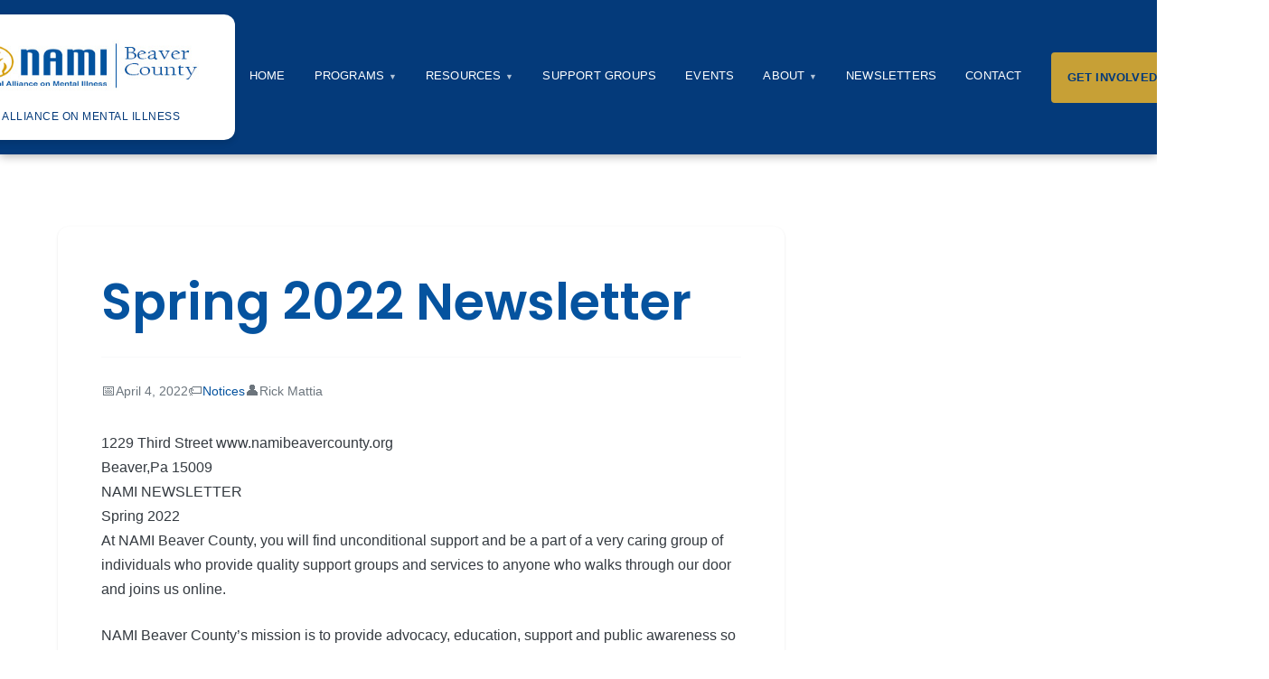

--- FILE ---
content_type: text/html; charset=UTF-8
request_url: https://namibeavercounty.org/spring-2022-newsletter/
body_size: 10681
content:
<!doctype html>
<html lang="en-US">
<head>
    <meta charset="UTF-8">
    <meta name="viewport" content="width=device-width, initial-scale=1">
    <link rel="profile" href="https://gmpg.org/xfn/11">
    
    <title>Spring 2022 Newsletter &#8211; NAMI Beaver County</title>
<meta name='robots' content='max-image-preview:large' />
	<style>img:is([sizes="auto" i], [sizes^="auto," i]) { contain-intrinsic-size: 3000px 1500px }</style>
	<link rel='dns-prefetch' href='//fonts.googleapis.com' />
<link rel="alternate" type="application/rss+xml" title="NAMI Beaver County &raquo; Feed" href="https://namibeavercounty.org/feed/" />
<link rel='stylesheet' id='mec-select2-style-css' href='https://namibeavercounty.org/wp-content/plugins/modern-events-calendar-lite/assets/packages/select2/select2.min.css?ver=7.25.0' media='all' />
<link rel='stylesheet' id='mec-font-icons-css' href='https://namibeavercounty.org/wp-content/plugins/modern-events-calendar-lite/assets/css/iconfonts.css?ver=7.25.0' media='all' />
<link rel='stylesheet' id='mec-frontend-style-css' href='https://namibeavercounty.org/wp-content/plugins/modern-events-calendar-lite/assets/css/frontend.min.css?ver=7.25.0' media='all' />
<link rel='stylesheet' id='mec-tooltip-style-css' href='https://namibeavercounty.org/wp-content/plugins/modern-events-calendar-lite/assets/packages/tooltip/tooltip.css?ver=7.25.0' media='all' />
<link rel='stylesheet' id='mec-tooltip-shadow-style-css' href='https://namibeavercounty.org/wp-content/plugins/modern-events-calendar-lite/assets/packages/tooltip/tooltipster-sideTip-shadow.min.css?ver=7.25.0' media='all' />
<link rel='stylesheet' id='featherlight-css' href='https://namibeavercounty.org/wp-content/plugins/modern-events-calendar-lite/assets/packages/featherlight/featherlight.css?ver=7.25.0' media='all' />
<link rel='stylesheet' id='mec-lity-style-css' href='https://namibeavercounty.org/wp-content/plugins/modern-events-calendar-lite/assets/packages/lity/lity.min.css?ver=7.25.0' media='all' />
<link rel='stylesheet' id='mec-general-calendar-style-css' href='https://namibeavercounty.org/wp-content/plugins/modern-events-calendar-lite/assets/css/mec-general-calendar.css?ver=7.25.0' media='all' />
<link rel='stylesheet' id='wp-block-library-css' href='https://namibeavercounty.org/wp-includes/css/dist/block-library/style.min.css?ver=0ff866848c64ac67cbb6ad4206cb626d' media='all' />
<style id='wp-block-library-theme-inline-css'>
.wp-block-audio :where(figcaption){color:#555;font-size:13px;text-align:center}.is-dark-theme .wp-block-audio :where(figcaption){color:#ffffffa6}.wp-block-audio{margin:0 0 1em}.wp-block-code{border:1px solid #ccc;border-radius:4px;font-family:Menlo,Consolas,monaco,monospace;padding:.8em 1em}.wp-block-embed :where(figcaption){color:#555;font-size:13px;text-align:center}.is-dark-theme .wp-block-embed :where(figcaption){color:#ffffffa6}.wp-block-embed{margin:0 0 1em}.blocks-gallery-caption{color:#555;font-size:13px;text-align:center}.is-dark-theme .blocks-gallery-caption{color:#ffffffa6}:root :where(.wp-block-image figcaption){color:#555;font-size:13px;text-align:center}.is-dark-theme :root :where(.wp-block-image figcaption){color:#ffffffa6}.wp-block-image{margin:0 0 1em}.wp-block-pullquote{border-bottom:4px solid;border-top:4px solid;color:currentColor;margin-bottom:1.75em}.wp-block-pullquote cite,.wp-block-pullquote footer,.wp-block-pullquote__citation{color:currentColor;font-size:.8125em;font-style:normal;text-transform:uppercase}.wp-block-quote{border-left:.25em solid;margin:0 0 1.75em;padding-left:1em}.wp-block-quote cite,.wp-block-quote footer{color:currentColor;font-size:.8125em;font-style:normal;position:relative}.wp-block-quote:where(.has-text-align-right){border-left:none;border-right:.25em solid;padding-left:0;padding-right:1em}.wp-block-quote:where(.has-text-align-center){border:none;padding-left:0}.wp-block-quote.is-large,.wp-block-quote.is-style-large,.wp-block-quote:where(.is-style-plain){border:none}.wp-block-search .wp-block-search__label{font-weight:700}.wp-block-search__button{border:1px solid #ccc;padding:.375em .625em}:where(.wp-block-group.has-background){padding:1.25em 2.375em}.wp-block-separator.has-css-opacity{opacity:.4}.wp-block-separator{border:none;border-bottom:2px solid;margin-left:auto;margin-right:auto}.wp-block-separator.has-alpha-channel-opacity{opacity:1}.wp-block-separator:not(.is-style-wide):not(.is-style-dots){width:100px}.wp-block-separator.has-background:not(.is-style-dots){border-bottom:none;height:1px}.wp-block-separator.has-background:not(.is-style-wide):not(.is-style-dots){height:2px}.wp-block-table{margin:0 0 1em}.wp-block-table td,.wp-block-table th{word-break:normal}.wp-block-table :where(figcaption){color:#555;font-size:13px;text-align:center}.is-dark-theme .wp-block-table :where(figcaption){color:#ffffffa6}.wp-block-video :where(figcaption){color:#555;font-size:13px;text-align:center}.is-dark-theme .wp-block-video :where(figcaption){color:#ffffffa6}.wp-block-video{margin:0 0 1em}:root :where(.wp-block-template-part.has-background){margin-bottom:0;margin-top:0;padding:1.25em 2.375em}
</style>
<style id='classic-theme-styles-inline-css'>
/*! This file is auto-generated */
.wp-block-button__link{color:#fff;background-color:#32373c;border-radius:9999px;box-shadow:none;text-decoration:none;padding:calc(.667em + 2px) calc(1.333em + 2px);font-size:1.125em}.wp-block-file__button{background:#32373c;color:#fff;text-decoration:none}
</style>
<style id='global-styles-inline-css'>
:root{--wp--preset--aspect-ratio--square: 1;--wp--preset--aspect-ratio--4-3: 4/3;--wp--preset--aspect-ratio--3-4: 3/4;--wp--preset--aspect-ratio--3-2: 3/2;--wp--preset--aspect-ratio--2-3: 2/3;--wp--preset--aspect-ratio--16-9: 16/9;--wp--preset--aspect-ratio--9-16: 9/16;--wp--preset--color--black: #000000;--wp--preset--color--cyan-bluish-gray: #abb8c3;--wp--preset--color--white: #ffffff;--wp--preset--color--pale-pink: #f78da7;--wp--preset--color--vivid-red: #cf2e2e;--wp--preset--color--luminous-vivid-orange: #ff6900;--wp--preset--color--luminous-vivid-amber: #fcb900;--wp--preset--color--light-green-cyan: #7bdcb5;--wp--preset--color--vivid-green-cyan: #00d084;--wp--preset--color--pale-cyan-blue: #8ed1fc;--wp--preset--color--vivid-cyan-blue: #0693e3;--wp--preset--color--vivid-purple: #9b51e0;--wp--preset--gradient--vivid-cyan-blue-to-vivid-purple: linear-gradient(135deg,rgba(6,147,227,1) 0%,rgb(155,81,224) 100%);--wp--preset--gradient--light-green-cyan-to-vivid-green-cyan: linear-gradient(135deg,rgb(122,220,180) 0%,rgb(0,208,130) 100%);--wp--preset--gradient--luminous-vivid-amber-to-luminous-vivid-orange: linear-gradient(135deg,rgba(252,185,0,1) 0%,rgba(255,105,0,1) 100%);--wp--preset--gradient--luminous-vivid-orange-to-vivid-red: linear-gradient(135deg,rgba(255,105,0,1) 0%,rgb(207,46,46) 100%);--wp--preset--gradient--very-light-gray-to-cyan-bluish-gray: linear-gradient(135deg,rgb(238,238,238) 0%,rgb(169,184,195) 100%);--wp--preset--gradient--cool-to-warm-spectrum: linear-gradient(135deg,rgb(74,234,220) 0%,rgb(151,120,209) 20%,rgb(207,42,186) 40%,rgb(238,44,130) 60%,rgb(251,105,98) 80%,rgb(254,248,76) 100%);--wp--preset--gradient--blush-light-purple: linear-gradient(135deg,rgb(255,206,236) 0%,rgb(152,150,240) 100%);--wp--preset--gradient--blush-bordeaux: linear-gradient(135deg,rgb(254,205,165) 0%,rgb(254,45,45) 50%,rgb(107,0,62) 100%);--wp--preset--gradient--luminous-dusk: linear-gradient(135deg,rgb(255,203,112) 0%,rgb(199,81,192) 50%,rgb(65,88,208) 100%);--wp--preset--gradient--pale-ocean: linear-gradient(135deg,rgb(255,245,203) 0%,rgb(182,227,212) 50%,rgb(51,167,181) 100%);--wp--preset--gradient--electric-grass: linear-gradient(135deg,rgb(202,248,128) 0%,rgb(113,206,126) 100%);--wp--preset--gradient--midnight: linear-gradient(135deg,rgb(2,3,129) 0%,rgb(40,116,252) 100%);--wp--preset--font-size--small: 13px;--wp--preset--font-size--medium: 20px;--wp--preset--font-size--large: 36px;--wp--preset--font-size--x-large: 42px;--wp--preset--spacing--20: 0.44rem;--wp--preset--spacing--30: 0.67rem;--wp--preset--spacing--40: 1rem;--wp--preset--spacing--50: 1.5rem;--wp--preset--spacing--60: 2.25rem;--wp--preset--spacing--70: 3.38rem;--wp--preset--spacing--80: 5.06rem;--wp--preset--shadow--natural: 6px 6px 9px rgba(0, 0, 0, 0.2);--wp--preset--shadow--deep: 12px 12px 50px rgba(0, 0, 0, 0.4);--wp--preset--shadow--sharp: 6px 6px 0px rgba(0, 0, 0, 0.2);--wp--preset--shadow--outlined: 6px 6px 0px -3px rgba(255, 255, 255, 1), 6px 6px rgba(0, 0, 0, 1);--wp--preset--shadow--crisp: 6px 6px 0px rgba(0, 0, 0, 1);}:where(.is-layout-flex){gap: 0.5em;}:where(.is-layout-grid){gap: 0.5em;}body .is-layout-flex{display: flex;}.is-layout-flex{flex-wrap: wrap;align-items: center;}.is-layout-flex > :is(*, div){margin: 0;}body .is-layout-grid{display: grid;}.is-layout-grid > :is(*, div){margin: 0;}:where(.wp-block-columns.is-layout-flex){gap: 2em;}:where(.wp-block-columns.is-layout-grid){gap: 2em;}:where(.wp-block-post-template.is-layout-flex){gap: 1.25em;}:where(.wp-block-post-template.is-layout-grid){gap: 1.25em;}.has-black-color{color: var(--wp--preset--color--black) !important;}.has-cyan-bluish-gray-color{color: var(--wp--preset--color--cyan-bluish-gray) !important;}.has-white-color{color: var(--wp--preset--color--white) !important;}.has-pale-pink-color{color: var(--wp--preset--color--pale-pink) !important;}.has-vivid-red-color{color: var(--wp--preset--color--vivid-red) !important;}.has-luminous-vivid-orange-color{color: var(--wp--preset--color--luminous-vivid-orange) !important;}.has-luminous-vivid-amber-color{color: var(--wp--preset--color--luminous-vivid-amber) !important;}.has-light-green-cyan-color{color: var(--wp--preset--color--light-green-cyan) !important;}.has-vivid-green-cyan-color{color: var(--wp--preset--color--vivid-green-cyan) !important;}.has-pale-cyan-blue-color{color: var(--wp--preset--color--pale-cyan-blue) !important;}.has-vivid-cyan-blue-color{color: var(--wp--preset--color--vivid-cyan-blue) !important;}.has-vivid-purple-color{color: var(--wp--preset--color--vivid-purple) !important;}.has-black-background-color{background-color: var(--wp--preset--color--black) !important;}.has-cyan-bluish-gray-background-color{background-color: var(--wp--preset--color--cyan-bluish-gray) !important;}.has-white-background-color{background-color: var(--wp--preset--color--white) !important;}.has-pale-pink-background-color{background-color: var(--wp--preset--color--pale-pink) !important;}.has-vivid-red-background-color{background-color: var(--wp--preset--color--vivid-red) !important;}.has-luminous-vivid-orange-background-color{background-color: var(--wp--preset--color--luminous-vivid-orange) !important;}.has-luminous-vivid-amber-background-color{background-color: var(--wp--preset--color--luminous-vivid-amber) !important;}.has-light-green-cyan-background-color{background-color: var(--wp--preset--color--light-green-cyan) !important;}.has-vivid-green-cyan-background-color{background-color: var(--wp--preset--color--vivid-green-cyan) !important;}.has-pale-cyan-blue-background-color{background-color: var(--wp--preset--color--pale-cyan-blue) !important;}.has-vivid-cyan-blue-background-color{background-color: var(--wp--preset--color--vivid-cyan-blue) !important;}.has-vivid-purple-background-color{background-color: var(--wp--preset--color--vivid-purple) !important;}.has-black-border-color{border-color: var(--wp--preset--color--black) !important;}.has-cyan-bluish-gray-border-color{border-color: var(--wp--preset--color--cyan-bluish-gray) !important;}.has-white-border-color{border-color: var(--wp--preset--color--white) !important;}.has-pale-pink-border-color{border-color: var(--wp--preset--color--pale-pink) !important;}.has-vivid-red-border-color{border-color: var(--wp--preset--color--vivid-red) !important;}.has-luminous-vivid-orange-border-color{border-color: var(--wp--preset--color--luminous-vivid-orange) !important;}.has-luminous-vivid-amber-border-color{border-color: var(--wp--preset--color--luminous-vivid-amber) !important;}.has-light-green-cyan-border-color{border-color: var(--wp--preset--color--light-green-cyan) !important;}.has-vivid-green-cyan-border-color{border-color: var(--wp--preset--color--vivid-green-cyan) !important;}.has-pale-cyan-blue-border-color{border-color: var(--wp--preset--color--pale-cyan-blue) !important;}.has-vivid-cyan-blue-border-color{border-color: var(--wp--preset--color--vivid-cyan-blue) !important;}.has-vivid-purple-border-color{border-color: var(--wp--preset--color--vivid-purple) !important;}.has-vivid-cyan-blue-to-vivid-purple-gradient-background{background: var(--wp--preset--gradient--vivid-cyan-blue-to-vivid-purple) !important;}.has-light-green-cyan-to-vivid-green-cyan-gradient-background{background: var(--wp--preset--gradient--light-green-cyan-to-vivid-green-cyan) !important;}.has-luminous-vivid-amber-to-luminous-vivid-orange-gradient-background{background: var(--wp--preset--gradient--luminous-vivid-amber-to-luminous-vivid-orange) !important;}.has-luminous-vivid-orange-to-vivid-red-gradient-background{background: var(--wp--preset--gradient--luminous-vivid-orange-to-vivid-red) !important;}.has-very-light-gray-to-cyan-bluish-gray-gradient-background{background: var(--wp--preset--gradient--very-light-gray-to-cyan-bluish-gray) !important;}.has-cool-to-warm-spectrum-gradient-background{background: var(--wp--preset--gradient--cool-to-warm-spectrum) !important;}.has-blush-light-purple-gradient-background{background: var(--wp--preset--gradient--blush-light-purple) !important;}.has-blush-bordeaux-gradient-background{background: var(--wp--preset--gradient--blush-bordeaux) !important;}.has-luminous-dusk-gradient-background{background: var(--wp--preset--gradient--luminous-dusk) !important;}.has-pale-ocean-gradient-background{background: var(--wp--preset--gradient--pale-ocean) !important;}.has-electric-grass-gradient-background{background: var(--wp--preset--gradient--electric-grass) !important;}.has-midnight-gradient-background{background: var(--wp--preset--gradient--midnight) !important;}.has-small-font-size{font-size: var(--wp--preset--font-size--small) !important;}.has-medium-font-size{font-size: var(--wp--preset--font-size--medium) !important;}.has-large-font-size{font-size: var(--wp--preset--font-size--large) !important;}.has-x-large-font-size{font-size: var(--wp--preset--font-size--x-large) !important;}
:where(.wp-block-post-template.is-layout-flex){gap: 1.25em;}:where(.wp-block-post-template.is-layout-grid){gap: 1.25em;}
:where(.wp-block-columns.is-layout-flex){gap: 2em;}:where(.wp-block-columns.is-layout-grid){gap: 2em;}
:root :where(.wp-block-pullquote){font-size: 1.5em;line-height: 1.6;}
</style>
<link rel='stylesheet' id='contact-form-7-css' href='https://namibeavercounty.org/wp-content/plugins/contact-form-7/includes/css/styles.css?ver=6.1.1' media='all' />
<link rel='stylesheet' id='nami-google-fonts-css' href='https://fonts.googleapis.com/css2?family=Poppins%3Awght%40400%3B500%3B600%3B700&#038;display=swap&#038;ver=2.0.0' media='all' />
<link rel='stylesheet' id='nami-style-css' href='https://namibeavercounty.org/wp-content/themes/nami-beaver-county-v2/style.css?ver=2.0.0' media='all' />
<link rel='stylesheet' id='newsletter-css' href='https://namibeavercounty.org/wp-content/plugins/newsletter/style.css?ver=8.9.4' media='all' />
<script src="https://namibeavercounty.org/wp-includes/js/jquery/jquery.min.js?ver=3.7.1" id="jquery-core-js"></script>
<script src="https://namibeavercounty.org/wp-includes/js/jquery/jquery-migrate.min.js?ver=3.4.1" id="jquery-migrate-js"></script>
<link rel="https://api.w.org/" href="https://namibeavercounty.org/wp-json/" /><link rel="alternate" title="JSON" type="application/json" href="https://namibeavercounty.org/wp-json/wp/v2/posts/914" /><link rel="canonical" href="https://namibeavercounty.org/spring-2022-newsletter/" />
<link rel="alternate" title="oEmbed (JSON)" type="application/json+oembed" href="https://namibeavercounty.org/wp-json/oembed/1.0/embed?url=https%3A%2F%2Fnamibeavercounty.org%2Fspring-2022-newsletter%2F" />
<link rel="alternate" title="oEmbed (XML)" type="text/xml+oembed" href="https://namibeavercounty.org/wp-json/oembed/1.0/embed?url=https%3A%2F%2Fnamibeavercounty.org%2Fspring-2022-newsletter%2F&#038;format=xml" />
<script type="text/javascript">
(function(url){
	if(/(?:Chrome\/26\.0\.1410\.63 Safari\/537\.31|WordfenceTestMonBot)/.test(navigator.userAgent)){ return; }
	var addEvent = function(evt, handler) {
		if (window.addEventListener) {
			document.addEventListener(evt, handler, false);
		} else if (window.attachEvent) {
			document.attachEvent('on' + evt, handler);
		}
	};
	var removeEvent = function(evt, handler) {
		if (window.removeEventListener) {
			document.removeEventListener(evt, handler, false);
		} else if (window.detachEvent) {
			document.detachEvent('on' + evt, handler);
		}
	};
	var evts = 'contextmenu dblclick drag dragend dragenter dragleave dragover dragstart drop keydown keypress keyup mousedown mousemove mouseout mouseover mouseup mousewheel scroll'.split(' ');
	var logHuman = function() {
		if (window.wfLogHumanRan) { return; }
		window.wfLogHumanRan = true;
		var wfscr = document.createElement('script');
		wfscr.type = 'text/javascript';
		wfscr.async = true;
		wfscr.src = url + '&r=' + Math.random();
		(document.getElementsByTagName('head')[0]||document.getElementsByTagName('body')[0]).appendChild(wfscr);
		for (var i = 0; i < evts.length; i++) {
			removeEvent(evts[i], logHuman);
		}
	};
	for (var i = 0; i < evts.length; i++) {
		addEvent(evts[i], logHuman);
	}
})('//namibeavercounty.org/?wordfence_lh=1&hid=A6FAF81969E08E0FAA413BFB12B84D85');
</script><style>:root,::before,::after{--mec-color-skin: #3a609f;--mec-color-skin-rgba-1: rgba(58,96,159,.25);--mec-color-skin-rgba-2: rgba(58,96,159,.5);--mec-color-skin-rgba-3: rgba(58,96,159,.75);--mec-color-skin-rgba-4: rgba(58,96,159,.11);--mec-primary-border-radius: ;--mec-secondary-border-radius: ;--mec-container-normal-width: 1196px;--mec-container-large-width: 1690px;--mec-fes-main-color: #40d9f1;--mec-fes-main-color-rgba-1: rgba(64, 217, 241, 0.12);--mec-fes-main-color-rgba-2: rgba(64, 217, 241, 0.23);--mec-fes-main-color-rgba-3: rgba(64, 217, 241, 0.03);--mec-fes-main-color-rgba-4: rgba(64, 217, 241, 0.3);--mec-fes-main-color-rgba-5: rgb(64 217 241 / 7%);--mec-fes-main-color-rgba-6: rgba(64, 217, 241, 0.2);</style></head>

<body class="wp-singular post-template-default single single-post postid-914 single-format-standard wp-custom-logo wp-embed-responsive wp-theme-nami-beaver-county-v2 mec-theme-nami-beaver-county-v2">

<a class="skip-link screen-reader-text" href="#primary">
    Skip to content</a>

<header id="masthead" class="site-header">
    <div class="container">
        <div class="header-container">
            <div class="site-branding">
                                    <div class="logo-badge">
                                                <a href="https://namibeavercounty.org/" class="custom-logo-link" rel="home">
                            <img src="https://namibeavercounty.org/wp-content/uploads/2025/07/nami-logo.jpg" class="custom-logo" alt="NAMI Beaver County" decoding="async" />
                                                            <span class="site-tagline">National Alliance on Mental Illness</span>
                                                    </a>
                    </div>
                            </div>

            <button class="nav-toggle" aria-controls="primary-menu" aria-expanded="false">
                <span class="sr-only">Toggle navigation</span>
                <span></span>
                <span></span>
                <span></span>
            </button>
            
            <nav id="site-navigation" class="main-navigation">                
                <ul id="primary-menu" class="nav-menu"><li id="menu-item-1048" class="menu-item menu-item-type-post_type menu-item-object-page menu-item-home menu-item-1048"><a href="https://namibeavercounty.org/">Home</a></li>
<li id="menu-item-1049" class="menu-item menu-item-type-custom menu-item-object-custom menu-item-has-children menu-item-1049"><a href="https://namibeavercounty.org/programs/">Programs</a>
<ul class="sub-menu">
	<li id="menu-item-1050" class="menu-item menu-item-type-post_type menu-item-object-nami_program menu-item-1050"><a href="https://namibeavercounty.org/programs/peer-to-peer/">Peer-to-Peer</a></li>
	<li id="menu-item-1051" class="menu-item menu-item-type-post_type menu-item-object-nami_program menu-item-1051"><a href="https://namibeavercounty.org/programs/nami-connection/">NAMI Connection</a></li>
	<li id="menu-item-1052" class="menu-item menu-item-type-post_type menu-item-object-nami_program menu-item-1052"><a href="https://namibeavercounty.org/programs/family-to-family/">Family-to-Family</a></li>
</ul>
</li>
<li id="menu-item-1053" class="menu-item menu-item-type-custom menu-item-object-custom menu-item-has-children menu-item-1053"><a href="https://namibeavercounty.org/resources/">Resources</a>
<ul class="sub-menu">
	<li id="menu-item-1054" class="menu-item menu-item-type-post_type menu-item-object-nami_resource menu-item-1054"><a href="https://namibeavercounty.org/resources/mental-health/">Mental Health</a></li>
	<li id="menu-item-1055" class="menu-item menu-item-type-post_type menu-item-object-nami_resource menu-item-1055"><a href="https://namibeavercounty.org/resources/family-and-caregiver-support-guide/">Family and Caregiver Support Guide</a></li>
	<li id="menu-item-1056" class="menu-item menu-item-type-post_type menu-item-object-nami_resource menu-item-1056"><a href="https://namibeavercounty.org/resources/crisis-resources-and-emergency-contacts/">Crisis Resources and Emergency Contacts</a></li>
</ul>
</li>
<li id="menu-item-1057" class="menu-item menu-item-type-post_type menu-item-object-page menu-item-1057"><a href="https://namibeavercounty.org/support-groups/">Support Groups</a></li>
<li id="menu-item-1058" class="menu-item menu-item-type-post_type menu-item-object-page menu-item-1058"><a href="https://namibeavercounty.org/events/">Events</a></li>
<li id="menu-item-1059" class="menu-item menu-item-type-post_type menu-item-object-page menu-item-has-children menu-item-1059"><a href="https://namibeavercounty.org/about/">About</a>
<ul class="sub-menu">
	<li id="menu-item-1060" class="menu-item menu-item-type-post_type menu-item-object-page menu-item-1060"><a href="https://namibeavercounty.org/meet-the-staff/">Meet The Staff</a></li>
</ul>
</li>
<li id="menu-item-1061" class="menu-item menu-item-type-custom menu-item-object-custom menu-item-1061"><a href="https://namibeavercounty.org/newsletters/">Newsletters</a></li>
<li id="menu-item-1062" class="menu-item menu-item-type-post_type menu-item-object-page menu-item-1062"><a href="https://namibeavercounty.org/contact/">Contact</a></li>
<li id="menu-item-1063" class="nav-cta-item menu-item menu-item-type-post_type menu-item-object-page menu-item-1063"><a href="https://namibeavercounty.org/get-involved/">Get Involved</a></li>
<li id="menu-item-1064" class="nav-cta-item menu-item menu-item-type-post_type menu-item-object-page menu-item-1064"><a href="https://namibeavercounty.org/donate-to-nami/">Donate</a></li>
</ul>            </nav>
        </div>
    </div>
</header>


<div id="page" class="site">
    <div id="content" class="site-content">
<main id="primary" class="site-main">
    <div class="container">
        <div class="content-wrapper">
            <div class="main-content">
                                    <article id="post-914" class="single-post post-914 post type-post status-publish format-standard hentry category-namibc-notices">
                        
                                                
                        <header class="entry-header">
                                                            <h1 class="entry-title">Spring 2022 Newsletter</h1>
                                                        
                                                        
                                                            <div class="entry-meta">
                                    <div class="meta-items">
                                        <span class="posted-on">
                                            <span class="meta-icon">📅</span>
                                            <time class="entry-date published" datetime="2022-04-04T12:13:27-04:00">
                                                April 4, 2022                                            </time>
                                        </span>
                                        
                                                                                    <span class="cat-links">
                                                <span class="meta-icon">🏷️</span>
                                                <a href="https://namibeavercounty.org/category/namibc-notices/">
                                                    Notices                                                </a>
                                            </span>
                                                                                
                                                                                    <span class="byline">
                                                <span class="meta-icon">👤</span>
                                                <span class="author vcard">
                                                    Rick Mattia                                                </span>
                                            </span>
                                                                            </div>
                                </div>
                                                    </header>

                        <div class="entry-content">
                            <p>1229 Third Street www.namibeavercounty.org<br />
Beaver,Pa 15009<br />
NAMI NEWSLETTER<br />
Spring 2022<br />
At NAMI Beaver County, you will find unconditional support and be a part of a very caring group of individuals who provide quality support groups and services to anyone who walks through our door and joins us online.</p>
<p>NAMI Beaver County’s mission is to provide advocacy, education, support and public awareness so that individuals and families affected by mental illness can build better lives.</p>
<p>The values that NAMI encompass and embrace are hope, inclusion, empowerment, compassion, and fairness.</p>
<p>NAMI Beaver County adheres to these values and this mission through high quality NAMI signature programs such as the Connection Recovery Support Group and the Family Support Group. We also offer mental health education classes with Family to Family as well as the Peer-to-Peer program. In addition, NAMI Beaver County also offers specialized groups that are unique to Beaver County, such as the Rising Stars Young Adult Group &amp; Momma Bears.</p>
<p>For more information about our classes and groups like<br />
Rising Stars for young adults &amp;<br />
Momma Bears for new and expectant mothers<br />
Please email or call:<br />
rmattia@namibeavercounty.org<br />
724-888-6877<br />
“Spring Adds New Life &amp; New Beauty to All That Is”</p>
<p>Spring truly signifies change, does it not? Growth and color are natural occurrences this time each year. It is not unique to seasons, either. Our lives modify and adapt with new circumstances, requirements, opportunities, and issues. Recognizing that change occurs for everyone and everything is an important step toward embracing these differences as they occur. This means that we can have less stress and anxiety as we adapt to change and realize what we do and do not have control over. This can be helpful for all of us!</p>
<p>Some other thoughts on spring from Psychology Today:</p>
<p>“The healing potential of spring is undeniable, from effecting the remission of Seasonal Affective Disorder to the increased production of Vitamin D. Once ignored, Vitamin D has become a staple of annual physical exams and a critical part of the healing regimen for cancer survivors. Vitamin D is involved in promoting bone health, proper cell differentiation, and boosting immunity.<br />
Like spring, hope is a potent ally in sustaining health and recovering from illness. This is because hope is made collectively from the same bio-psycho-social stuff that investigators have separately associated with well-being (perceived control, social support, self-regulation, and spirituality). A survey of oncologists revealed that more than 90 percent cited hope as the primary psychological factor that impacts mortality.”<br />
Thank you for being a part of NAMI Beaver County and our unending mission for a world where all people affected by mental illness live healthy, fulling lives through a supporting and caring community.</p>
<p>Look for upcoming changes to our website as we add new content for therapeutic outlets &amp; ways to manage stress!<br />
www.namibeavercounty.org</p>
<p>We hope to see you on Tuesday, April 5th at 11:30 am for our return to our in-person Connection Recovery Group.<br />
MEMBERSHIP FORM 2022<br />
A Word from our Executive Director<br />
It is a great time to be involved with NAMI, as we offer several virtual support groups and are prepared for in-person meetings, classes, and groups in the coming months. Being a member of NAMI will provide you with many benefits, such as correspondence from NAMI National and updates regarding all of NAMI programming. In addition, the funds that you provide for membership or donations allows us to continue to provide high quality human service programs and new opportunities as well!<br />
We look forward to serving you virtually and in-person as the year progresses. There is a lot to look forward to in our community!<br />
____ Enclosed is my check for $60.00 for a family membership</p>
<p>____ Enclosed is my check for $40.00 for an individual membership</p>
<p>____ I am on a fixed income. Dues are $5.00 for full membership</p>
<p>____ I wish to make a tax deductible donation of $_______ to NAMI Beaver County</p>
<p>NAME(S) ________________________________________________________________<br />
Please check one: family member consumer mental health professional<br />
Address ___________________________________________________________________________<br />
Telephone ______________________________________________<br />
Email ___________________________________________________</p>
<p>Make checks payable to: NAMI Beaver County, 1229 3rd Street, Beaver, PA 15009</p>
<p>Also, please remember that you can join or update your membership from our website. It is easy to join or renew: www.namibeavercounty.org</p>
                        </div>

                        <footer class="entry-footer">
                                                        
                                                    </footer>
                    </article>

                                            <nav class="post-navigation" aria-label="Post navigation">
                            <div class="nav-links">
                                                                    <div class="nav-previous">
                                        <a href="https://namibeavercounty.org/thanksgiving-2021-newsletter/" rel="prev">
                                            <span class="nav-subtitle">Previous Post</span>
                                            <span class="nav-title">ThanksGiving 2021 Newsletter</span>
                                        </a>
                                    </div>
                                                                
                                                                    <div class="nav-next">
                                        <a href="https://namibeavercounty.org/summer-2022-newsletter/" rel="next">
                                            <span class="nav-subtitle">Next Post</span>
                                            <span class="nav-title">Summer 2022 Newsletter</span>
                                        </a>
                                    </div>
                                                            </div>
                        </nav>
                    
                    
                    
                            </div>
            
            <div class="sidebar-wrapper">
                            </div>
        </div>
    </div>
</main>


    </div><!-- #content -->

    <footer id="colophon" class="site-footer">
        <div class="container">
            <div class="footer-content">
                                    <div class="footer-section footer-1">
                        <h3>About NAMI Beaver County</h3>
                        <p>NAMI Beaver County is dedicated to providing support, education, and advocacy for individuals and families affected by mental illness in our community.</p>
                    </div>
                
                                    <div class="footer-section footer-2">
                        <h3>Quick Links</h3>
                                            </div>
                
                                    <div class="footer-section footer-3">
                        <h3>Contact Info</h3>
                        <p>
                            <strong>Address:</strong><br>
                            1229 Third Street<br>
                            Beaver, PA 15009
                        </p>
                        <p>
                            <strong>Phone:</strong><br>
                            <a href="tel:724-888-6877">724-888-6877</a>
                        </p>
                        <p>
                            <strong>Email:</strong><br>
                            <a href="mailto:namibeaverco@gmail.com">namibeaverco@gmail.com</a>
                        </p>
                    </div>
                
                                    <div class="footer-section footer-4">
                        <h3>Follow Us</h3>
                        <div class="social-links">
                            <!-- Social media links will be added via customizer -->
                            <p>Connect with us on social media for updates and resources.</p>
                        </div>
                        
                        <!-- Crisis Resources -->
                        <div class="crisis-resources">
                            <h4>Crisis Resources</h4>
                            <p>
                                <strong>Crisis Text Line:</strong><br>
                                Text HOME to <a href="sms:741741">741741</a>
                            </p>
                            <p>
                                <strong>National Suicide Prevention Lifeline:</strong><br>
                                <a href="tel:988">988</a>
                            </p>
                        </div>
                    </div>
                            </div>

            <div class="footer-bottom">
                <div class="site-info">
                    <p>&copy; 2026 NAMI Beaver County. All rights reserved.</p>
                    <p>
                        Website designed and developed by                        <a href="https://pacerstudios.com" target="_blank" rel="noopener noreferrer">Pacer Studios</a>
                    </p>
                </div>
            </div>
        </div>
    </footer>
</div><!-- #page -->

<script type="speculationrules">
{"prefetch":[{"source":"document","where":{"and":[{"href_matches":"\/*"},{"not":{"href_matches":["\/wp-*.php","\/wp-admin\/*","\/wp-content\/uploads\/*","\/wp-content\/*","\/wp-content\/plugins\/*","\/wp-content\/themes\/nami-beaver-county-v2\/*","\/*\\?(.+)"]}},{"not":{"selector_matches":"a[rel~=\"nofollow\"]"}},{"not":{"selector_matches":".no-prefetch, .no-prefetch a"}}]},"eagerness":"conservative"}]}
</script>
<script src="https://namibeavercounty.org/wp-includes/js/jquery/ui/core.min.js?ver=1.13.3" id="jquery-ui-core-js"></script>
<script src="https://namibeavercounty.org/wp-includes/js/jquery/ui/datepicker.min.js?ver=1.13.3" id="jquery-ui-datepicker-js"></script>
<script id="jquery-ui-datepicker-js-after">
jQuery(function(jQuery){jQuery.datepicker.setDefaults({"closeText":"Close","currentText":"Today","monthNames":["January","February","March","April","May","June","July","August","September","October","November","December"],"monthNamesShort":["Jan","Feb","Mar","Apr","May","Jun","Jul","Aug","Sep","Oct","Nov","Dec"],"nextText":"Next","prevText":"Previous","dayNames":["Sunday","Monday","Tuesday","Wednesday","Thursday","Friday","Saturday"],"dayNamesShort":["Sun","Mon","Tue","Wed","Thu","Fri","Sat"],"dayNamesMin":["S","M","T","W","T","F","S"],"dateFormat":"MM d, yy","firstDay":1,"isRTL":false});});
</script>
<script src="https://namibeavercounty.org/wp-content/plugins/modern-events-calendar-lite/assets/js/jquery.typewatch.js?ver=7.25.0" id="mec-typekit-script-js"></script>
<script src="https://namibeavercounty.org/wp-content/plugins/modern-events-calendar-lite/assets/packages/featherlight/featherlight.js?ver=7.25.0" id="featherlight-js"></script>
<script src="https://namibeavercounty.org/wp-content/plugins/modern-events-calendar-lite/assets/packages/select2/select2.full.min.js?ver=7.25.0" id="mec-select2-script-js"></script>
<script src="https://namibeavercounty.org/wp-content/plugins/modern-events-calendar-lite/assets/js/mec-general-calendar.js?ver=7.25.0" id="mec-general-calendar-script-js"></script>
<script src="https://namibeavercounty.org/wp-content/plugins/modern-events-calendar-lite/assets/packages/tooltip/tooltip.js?ver=7.25.0" id="mec-tooltip-script-js"></script>
<script id="mec-frontend-script-js-extra">
var mecdata = {"day":"day","days":"days","hour":"hour","hours":"hours","minute":"minute","minutes":"minutes","second":"second","seconds":"seconds","next":"Next","prev":"Prev","elementor_edit_mode":"no","recapcha_key":"","ajax_url":"https:\/\/namibeavercounty.org\/wp-admin\/admin-ajax.php","fes_nonce":"198bf207e9","fes_thankyou_page_time":"2000","fes_upload_nonce":"643359cabb","current_year":"2026","current_month":"01","datepicker_format":"yy-mm-dd"};
var mecdata = {"day":"day","days":"days","hour":"hour","hours":"hours","minute":"minute","minutes":"minutes","second":"second","seconds":"seconds","next":"Next","prev":"Prev","elementor_edit_mode":"no","recapcha_key":"","ajax_url":"https:\/\/namibeavercounty.org\/wp-admin\/admin-ajax.php","fes_nonce":"198bf207e9","fes_thankyou_page_time":"2000","fes_upload_nonce":"643359cabb","current_year":"2026","current_month":"01","datepicker_format":"yy-mm-dd"};
</script>
<script src="https://namibeavercounty.org/wp-content/plugins/modern-events-calendar-lite/assets/js/frontend.js?ver=7.25.0" id="mec-frontend-script-js"></script>
<script src="https://namibeavercounty.org/wp-content/plugins/modern-events-calendar-lite/assets/js/events.js?ver=7.25.0" id="mec-events-script-js"></script>
<script src="https://namibeavercounty.org/wp-content/plugins/modern-events-calendar-lite/assets/packages/lity/lity.min.js?ver=7.25.0" id="mec-lity-script-js"></script>
<script src="https://namibeavercounty.org/wp-content/plugins/modern-events-calendar-lite/assets/packages/colorbrightness/colorbrightness.min.js?ver=7.25.0" id="mec-colorbrightness-script-js"></script>
<script src="https://namibeavercounty.org/wp-content/plugins/modern-events-calendar-lite/assets/packages/owl-carousel/owl.carousel.min.js?ver=7.25.0" id="mec-owl-carousel-script-js"></script>
<script src="https://namibeavercounty.org/wp-includes/js/dist/hooks.min.js?ver=4d63a3d491d11ffd8ac6" id="wp-hooks-js"></script>
<script src="https://namibeavercounty.org/wp-includes/js/dist/i18n.min.js?ver=5e580eb46a90c2b997e6" id="wp-i18n-js"></script>
<script id="wp-i18n-js-after">
wp.i18n.setLocaleData( { 'text direction\u0004ltr': [ 'ltr' ] } );
</script>
<script src="https://namibeavercounty.org/wp-content/plugins/contact-form-7/includes/swv/js/index.js?ver=6.1.1" id="swv-js"></script>
<script id="contact-form-7-js-before">
var wpcf7 = {
    "api": {
        "root": "https:\/\/namibeavercounty.org\/wp-json\/",
        "namespace": "contact-form-7\/v1"
    }
};
</script>
<script src="https://namibeavercounty.org/wp-content/plugins/contact-form-7/includes/js/index.js?ver=6.1.1" id="contact-form-7-js"></script>
<script id="nami-main-js-extra">
var namiAjax = {"ajaxurl":"https:\/\/namibeavercounty.org\/wp-admin\/admin-ajax.php","nonce":"ace308758a"};
</script>
<script src="https://namibeavercounty.org/wp-content/themes/nami-beaver-county-v2/assets/js/main.js?ver=2.0.0" id="nami-main-js"></script>
<script src="https://namibeavercounty.org/wp-content/themes/nami-beaver-county-v2/assets/js/slider.js?ver=2.0.0" id="nami-slider-js"></script>
<script src="https://namibeavercounty.org/wp-content/themes/nami-beaver-county-v2/assets/js/help-widget.js?ver=2.0.0" id="nami-help-widget-js"></script>
<script id="newsletter-js-extra">
var newsletter_data = {"action_url":"https:\/\/namibeavercounty.org\/wp-admin\/admin-ajax.php"};
</script>
<script src="https://namibeavercounty.org/wp-content/plugins/newsletter/main.js?ver=8.9.4" id="newsletter-js"></script>

</body>
</html>
<style>
/* Single Post Styling */
.content-wrapper {
    display: grid;
    grid-template-columns: 1fr 300px;
    gap: var(--spacing-xl);
    margin-top: var(--spacing-lg);
}

.single-post {
    background-color: var(--color-white);
    border-radius: var(--border-radius-lg);
    overflow: hidden;
    box-shadow: var(--shadow-sm);
}

.post-hero {
    margin-bottom: var(--spacing-lg);
}

.hero-image {
    width: 100%;
    height: 400px;
    object-fit: cover;
}

.featured-image {
    width: 100%;
    height: 300px;
    object-fit: cover;
    border-radius: var(--border-radius-md);
}

.entry-header {
    padding: var(--spacing-xl) var(--spacing-xl) var(--spacing-lg);
}

.entry-title {
    color: var(--nami-blue);
    margin-bottom: var(--spacing-md);
}

.entry-subtitle {
    font-size: 1.25rem;
    color: var(--color-grey-medium);
    font-style: italic;
    margin-bottom: var(--spacing-lg);
}

.entry-meta {
    border-top: 1px solid var(--color-grey-light);
    padding-top: var(--spacing-md);
}

.meta-items {
    display: flex;
    flex-wrap: wrap;
    gap: var(--spacing-lg);
    font-size: 0.875rem;
    color: var(--color-grey-medium);
}

.meta-items span {
    display: flex;
    align-items: center;
    gap: var(--spacing-xs);
}

.meta-icon {
    font-size: 1rem;
}

.entry-content {
    padding: 0 var(--spacing-xl) var(--spacing-xl);
    line-height: 1.8;
}

.entry-content h2,
.entry-content h3,
.entry-content h4 {
    color: var(--nami-blue);
    margin-top: var(--spacing-xl);
    margin-bottom: var(--spacing-md);
}

.entry-content p {
    margin-bottom: var(--spacing-md);
}

.entry-content ul,
.entry-content ol {
    margin-bottom: var(--spacing-md);
    padding-left: var(--spacing-lg);
}

.entry-content blockquote {
    background-color: var(--color-grey-light);
    border-left: 4px solid var(--nami-gold);
    padding: var(--spacing-lg);
    margin: var(--spacing-lg) 0;
    font-style: italic;
    border-radius: var(--border-radius-md);
}

.page-links {
    margin-top: var(--spacing-lg);
    text-align: center;
}

.page-links a {
    display: inline-block;
    padding: var(--spacing-xs) var(--spacing-sm);
    margin: 0 var(--spacing-xs);
    background-color: var(--nami-blue);
    color: var(--color-white);
    text-decoration: none;
    border-radius: var(--border-radius-sm);
}

.entry-footer {
    padding: var(--spacing-lg) var(--spacing-xl);
    border-top: 1px solid var(--color-grey-light);
    background-color: var(--color-grey-light);
}

.tag-links {
    margin-bottom: var(--spacing-md);
}

.tags-title {
    font-weight: 600;
    color: var(--nami-blue);
    margin-right: var(--spacing-sm);
}

.tag-link {
    display: inline-block;
    background-color: var(--nami-gold);
    color: var(--color-white);
    padding: var(--spacing-xs) var(--spacing-sm);
    margin: 0 var(--spacing-xs) var(--spacing-xs) 0;
    border-radius: var(--border-radius-sm);
    text-decoration: none;
    font-size: 0.875rem;
}

.tag-link:hover {
    background-color: var(--nami-dark-gold);
    color: var(--color-white);
}

/* Post Navigation */
.post-navigation {
    margin: var(--spacing-xl) 0;
    background-color: var(--color-grey-light);
    border-radius: var(--border-radius-lg);
    overflow: hidden;
}

.nav-links {
    display: grid;
    grid-template-columns: 1fr 1fr;
}

.nav-previous,
.nav-next {
    padding: var(--spacing-lg);
}

.nav-previous {
    border-right: 1px solid var(--color-white);
}

.nav-previous a,
.nav-next a {
    display: block;
    text-decoration: none;
    color: var(--color-grey-dark);
    transition: color var(--transition-fast);
}

.nav-previous a:hover,
.nav-next a:hover {
    color: var(--nami-blue);
}

.nav-subtitle {
    display: block;
    font-size: 0.875rem;
    color: var(--color-grey-medium);
    margin-bottom: var(--spacing-xs);
    text-transform: uppercase;
    letter-spacing: 0.5px;
}

.nav-title {
    font-weight: 600;
    font-size: 1.125rem;
}

.nav-next {
    text-align: right;
}

/* Related Posts */
.related-posts {
    margin: var(--spacing-xl) 0;
    padding: var(--spacing-xl);
    background-color: var(--color-grey-light);
    border-radius: var(--border-radius-lg);
}

.related-posts-title {
    color: var(--nami-blue);
    text-align: center;
    margin-bottom: var(--spacing-lg);
}

.related-posts-grid {
    display: grid;
    grid-template-columns: repeat(auto-fit, minmax(250px, 1fr));
    gap: var(--spacing-lg);
}

/* Responsive */
@media (max-width: 1024px) {
    .content-wrapper {
        grid-template-columns: 1fr;
        gap: var(--spacing-lg);
    }
    
    .sidebar-wrapper {
        order: -1;
    }
}

@media (max-width: 768px) {
    .entry-header,
    .entry-content,
    .entry-footer {
        padding-left: var(--spacing-lg);
        padding-right: var(--spacing-lg);
    }
    
    .meta-items {
        flex-direction: column;
        gap: var(--spacing-sm);
    }
    
    .nav-links {
        grid-template-columns: 1fr;
    }
    
    .nav-previous {
        border-right: none;
        border-bottom: 1px solid var(--color-white);
    }
    
    .nav-next {
        text-align: left;
    }
    
    .related-posts-grid {
        grid-template-columns: 1fr;
    }
}

@media (max-width: 480px) {
    .entry-header,
    .entry-content,
    .entry-footer {
        padding-left: var(--spacing-md);
        padding-right: var(--spacing-md);
    }
    
    .related-posts {
        padding: var(--spacing-lg);
    }
}
</style>

--- FILE ---
content_type: text/css
request_url: https://namibeavercounty.org/wp-content/themes/nami-beaver-county-v2/style.css?ver=2.0.0
body_size: 5456
content:
/*
Theme Name: NAMI Beaver County V2
Description: Modern, mobile-friendly WordPress theme for NAMI Beaver County with Advanced Custom Fields integration, custom post types, and user-friendly editing interface.
Author: NAMI Beaver County Development Team
Version: 2.0.0
Text Domain: nami-beaver-county-v2
Tags: mental-health, nonprofit, responsive, accessibility-ready, custom-header, custom-menu, featured-images, flexible-header, custom-logo, editor-style, theme-options, translation-ready
Requires at least: 5.0
Tested up to: 6.4
Requires PHP: 7.4
License: GPL v2 or later
License URI: https://www.gnu.org/licenses/gpl-2.0.html
*/

/* ==========================================================================
   CSS Variables for NAMI Brand Colors
   ========================================================================== */
:root {
  /* Primary NAMI Colors */
  --nami-gold: #c7a036;
  --nami-blue: #05539f;
  --nami-light-gold: #d4b354;
  --nami-dark-gold: #b08f2a;
  --nami-light-blue: #2970b8;
  --nami-dark-blue: #043a7a;
  
  /* Neutral Colors */
  --color-white: #ffffff;
  --color-black: #000000;
  --color-grey-light: #f8f9fa;
  --color-grey-medium: #6c757d;
  --color-grey-dark: #343a40;
  
  /* Typography */
  --font-primary: 'Inter', -apple-system, BlinkMacSystemFont, 'Segoe UI', Roboto, sans-serif;
  --font-heading: 'Poppins', sans-serif;
  
  /* Spacing */
  --spacing-xs: 0.5rem;
  --spacing-sm: 1rem;
  --spacing-md: 1.5rem;
  --spacing-lg: 2rem;
  --spacing-xl: 3rem;
  --spacing-xxl: 4rem;
  
  /* Border radius */
  --border-radius-sm: 4px;
  --border-radius-md: 8px;
  --border-radius-lg: 12px;
  
  /* Shadows */
  --shadow-sm: 0 1px 3px rgba(0, 0, 0, 0.1);
  --shadow-md: 0 4px 6px rgba(0, 0, 0, 0.1);
  --shadow-lg: 0 10px 25px rgba(0, 0, 0, 0.15);
  
  /* Transitions */
  --transition-fast: 0.2s ease;
  --transition-normal: 0.3s ease;
  --transition-slow: 0.5s ease;
}

/* ==========================================================================
   Reset and Base Styles
   ========================================================================== */
*,
*::before,
*::after {
  box-sizing: border-box;
}

html {
  scroll-behavior: smooth;
  font-size: 16px;
  line-height: 1.6;
}

body {
  font-family: var(--font-primary);
  color: var(--color-grey-dark);
  background-color: var(--color-white);
  margin: 0;
  padding: 0;
  -webkit-font-smoothing: antialiased;
  -moz-osx-font-smoothing: grayscale;
}

/* ==========================================================================
   Typography
   ========================================================================== */
h1, h2, h3, h4, h5, h6 {
  font-family: var(--font-heading);
  font-weight: 600;
  line-height: 1.3;
  margin: 0 0 var(--spacing-md) 0;
  color: var(--nami-dark-blue);
}

h1 { font-size: clamp(2rem, 5vw, 3.5rem); }
h2 { font-size: clamp(1.75rem, 4vw, 2.5rem); }
h3 { font-size: clamp(1.5rem, 3vw, 2rem); }
h4 { font-size: clamp(1.25rem, 2.5vw, 1.5rem); }
h5 { font-size: clamp(1.125rem, 2vw, 1.25rem); }
h6 { font-size: clamp(1rem, 1.5vw, 1.125rem); }

p {
  margin: 0 0 var(--spacing-md) 0;
  line-height: 1.7;
}

a {
  color: var(--nami-blue);
  text-decoration: none;
  transition: color var(--transition-fast);
}

a:hover,
a:focus {
  color: var(--nami-light-blue);
  text-decoration: underline;
}

/* ==========================================================================
   Layout Components
   ========================================================================== */
.container {
  max-width: 1200px;
  margin: 0 auto;
  padding: 0 var(--spacing-md);
}

.container-fluid {
  width: 100%;
  padding: 0 var(--spacing-md);
}

.section {
  padding: var(--spacing-xl) 0;
}

.section--hero {
  padding: var(--spacing-xxl) 0;
  background: linear-gradient(135deg, var(--nami-blue) 0%, var(--nami-dark-blue) 100%);
  color: var(--color-white);
}

.section--light {
  background-color: var(--color-grey-light);
}

/* Main content area styling */
.site-content {
  min-height: 70vh;
  padding: var(--spacing-xl) 0;
}

.content-area {
  min-height: 60vh;
}

/* Page content padding */
.page-content,
.entry-content {
  padding: var(--spacing-lg) 0;
}

/* Events page specific styling */
.page-template-page-events .site-content,
.post-type-archive-mec-events .site-content {
  padding: var(--spacing-xxl) 0;
}

/* Events Grid Styling */
.events-grid {
  display: grid;
  grid-template-columns: repeat(auto-fit, minmax(300px, 1fr));
  gap: var(--spacing-lg);
  margin: var(--spacing-xl) 0;
}

.event-card {
  background-color: var(--color-white);
  border-radius: var(--border-radius-lg);
  padding: var(--spacing-lg);
  box-shadow: var(--shadow-sm);
  transition: transform var(--transition-fast), box-shadow var(--transition-fast);
  border-left: 4px solid var(--nami-gold);
}

.event-card:hover {
  transform: translateY(-4px);
  box-shadow: var(--shadow-md);
}

.event-card h3 {
  color: var(--nami-blue);
  margin-bottom: var(--spacing-sm);
  font-size: 1.25rem;
}

.event-card p {
  margin-bottom: var(--spacing-sm);
}

.event-card p strong {
  color: var(--nami-dark-blue);
  font-weight: 600;
}

.event-card:nth-child(4n+1) {
  border-left-color: var(--nami-blue);
}

.event-card:nth-child(4n+2) {
  border-left-color: var(--nami-gold);
}

.event-card:nth-child(4n+3) {
  border-left-color: var(--nami-light-blue);
}

.event-card:nth-child(4n+4) {
  border-left-color: var(--nami-dark-gold);
}

/* Responsive events grid */
@media (max-width: 768px) {
  .events-grid {
    grid-template-columns: 1fr;
    gap: var(--spacing-md);
  }
  
  .event-card {
    padding: var(--spacing-md);
  }
}


/* ==========================================================================
   Newsletter Section
   ========================================================================== */
.newsletter-section {
  margin-bottom: 0 !important;
  padding-bottom: var(--spacing-xxl) !important;
}

.newsletter-content {
  margin-bottom: 0;
}

/* Ensure no gap between newsletter and footer */
.newsletter-section + .site-footer,
.newsletter-section + footer {
  margin-top: 0;
}

/* ==========================================================================
   Header
   ========================================================================== */
.site-header {
  background-color: var(--nami-dark-blue);
  box-shadow: 0 2px 10px rgba(0, 0, 0, 0.3);
  position: sticky;
  top: 0;
  z-index: 1000;
}

.header-container {
  display: flex;
  align-items: center;
  justify-content: center;
  padding: var(--spacing-sm) 0;
  min-height: 70px;
  gap: var(--spacing-xl);
}

.site-branding {
  display: flex;
  align-items: center;
  gap: var(--spacing-sm);
  flex-shrink: 0;
}

.logo-badge {
  background-color: var(--color-white);
  padding: var(--spacing-sm) var(--spacing-md);
  border-radius: var(--border-radius-lg);
  box-shadow: var(--shadow-md);
  display: flex;
  flex-direction: column;
  align-items: center;
  transition: transform var(--transition-fast);
  min-width: 280px;
}

.logo-badge:hover {
  transform: translateY(-2px);
  box-shadow: var(--shadow-lg);
}

.custom-logo-link {
  display: flex;
  flex-direction: column;
  align-items: center;
  text-decoration: none;
  width: 100%;
}

.site-logo img,
.custom-logo {
  width: 100%;
  height: auto;
  max-height: 80px;
  margin-bottom: var(--spacing-xs);
}

.site-title {
  font-family: var(--font-heading);
  font-size: 1.5rem;
  font-weight: 700;
  color: var(--color-white);
  margin: 0;
}

.site-title a {
  color: var(--color-white);
  text-decoration: none;
}

/* Always hide site title when custom logo is present */
.has-custom-logo .site-title {
  display: none;
}

/* Tagline styling for logo badge */
.custom-logo-link .site-tagline,
.logo-badge .site-tagline {
  font-size: 0.75rem;
  color: var(--nami-dark-blue);
  margin: 0;
  text-align: center;
  font-weight: 500;
  text-transform: uppercase;
  letter-spacing: 0.5px;
}

.site-tagline {
  font-size: 0.875rem;
  color: rgba(255, 255, 255, 0.8);
  margin: 0;
}

/* ==========================================================================
   Navigation
   ========================================================================== */
.main-navigation {
  display: flex;
  align-items: center;
  justify-content: center;
  gap: var(--spacing-md);
  flex-shrink: 0;
}

.nav-menu {
  display: flex;
  list-style: none;
  margin: 0;
  padding: 0;
  gap: 4px;
}

.nav-menu li {
  position: relative;
}

.nav-menu a {
  font-weight: 500;
  padding: var(--spacing-sm) var(--spacing-sm);
  transition: all var(--transition-fast);
  text-transform: uppercase;
  font-size: 0.8rem;
  letter-spacing: 0.2px;
  color: var(--color-white);
  text-decoration: none;
  display: block;
  position: relative;
  white-space: nowrap;
}

.nav-menu a:hover,
.nav-menu a:focus {
  color: var(--nami-gold);
  text-decoration: none;
  background-color: rgba(255, 255, 255, 0.1);
}

.nav-menu .current-menu-item > a,
.nav-menu .current-menu-parent > a {
  color: var(--nami-gold);
  background-color: rgba(255, 255, 255, 0.05);
}

/* Dropdown Menu Styles */
.nav-menu .menu-item-has-children {
  position: relative;
}

.nav-menu .menu-item-has-children > a::after {
  content: '\25BC';
  font-size: 0.7em;
  margin-left: 0.5em;
  opacity: 0.7;
  transition: transform var(--transition-fast);
}

.nav-menu .menu-item-has-children:hover > a::after {
  transform: rotate(180deg);
}

.nav-menu .sub-menu {
  position: absolute;
  top: 100%;
  left: 0;
  background-color: var(--nami-blue);
  min-width: 220px;
  list-style: none;
  padding: var(--spacing-xs) 0;
  margin: 0;
  opacity: 0;
  visibility: hidden;
  transform: translateY(-10px);
  transition: all var(--transition-fast);
  box-shadow: 0 4px 20px rgba(0, 0, 0, 0.2);
  border-radius: 0 0 var(--border-radius-md) var(--border-radius-md);
}

.nav-menu .menu-item-has-children:hover > .sub-menu,
.nav-menu .menu-item-has-children:focus-within > .sub-menu {
  opacity: 1;
  visibility: visible;
  transform: translateY(0);
}

.nav-menu .sub-menu li {
  border-bottom: 1px solid rgba(255, 255, 255, 0.1);
}

.nav-menu .sub-menu li:last-child {
  border-bottom: none;
}

.nav-menu .sub-menu a {
  padding: var(--spacing-xs) var(--spacing-md);
  font-size: 0.825rem;
  text-transform: none;
  letter-spacing: normal;
}

.nav-menu .sub-menu a:hover {
  background-color: rgba(255, 255, 255, 0.1);
  padding-left: calc(var(--spacing-md) + 5px);
}

/* Mega Menu for Programs */
.nav-menu .mega-menu .sub-menu {
  width: 480px;
  padding: var(--spacing-md);
  display: grid;
  grid-template-columns: repeat(2, 1fr);
  gap: var(--spacing-md);
}

.nav-menu .mega-menu .sub-menu li {
  border: none;
}

.nav-menu .mega-menu .menu-item-title {
  font-weight: 600;
  color: var(--nami-gold);
  margin-bottom: var(--spacing-xs);
  text-transform: uppercase;
  font-size: 0.7rem;
  letter-spacing: 0.5px;
  padding: var(--spacing-xs) var(--spacing-md);
}

/* Call-to-Action Buttons in Navigation */
.nav-cta {
  display: flex;
  gap: var(--spacing-xs);
}

/* Style specific navigation CTA items */
.nav-menu .nav-cta-item a {
  background-color: var(--nami-gold);
  color: var(--nami-dark-blue);
  border: 2px solid var(--nami-gold);
  border-radius: var(--border-radius-sm);
  font-weight: 600;
  transition: all var(--transition-fast);
  margin-left: var(--spacing-sm);
}

.nav-menu .nav-cta-item a:hover {
  background-color: var(--color-white);
  color: var(--nami-blue);
  border-color: var(--color-white);
  transform: translateY(-2px);
  box-shadow: 0 4px 8px rgba(0, 0, 0, 0.2);
}

/* Special styling for Donate button */
.nav-menu .menu-item:last-child a {
  background-color: var(--nami-blue);
  color: var(--color-white);
  border-color: var(--nami-blue);
}

.nav-menu .menu-item:last-child a:hover {
  background-color: var(--color-white);
  color: var(--nami-blue);
  border-color: var(--color-white);
}

.btn {
  display: inline-block;
  padding: 4px 8px;
  border-radius: var(--border-radius-sm);
  font-weight: 600;
  text-align: center;
  text-decoration: none;
  transition: all var(--transition-fast);
  border: 2px solid transparent;
  cursor: pointer;
  font-size: 0.7rem;
  text-transform: uppercase;
  letter-spacing: 0.2px;
  white-space: nowrap;
}

.btn--primary {
  background-color: var(--nami-blue);
  color: var(--color-white);
  border-color: var(--nami-blue);
}

.btn--primary:hover {
  background-color: var(--nami-dark-blue);
  border-color: var(--nami-dark-blue);
  color: var(--color-white);
  text-decoration: none;
  transform: translateY(-2px);
  box-shadow: var(--shadow-md);
}

.btn--secondary {
  background-color: var(--nami-gold);
  color: var(--color-white);
  border-color: var(--nami-gold);
}

.btn--secondary:hover {
  background-color: var(--nami-dark-gold);
  border-color: var(--nami-dark-gold);
  color: var(--color-white);
  text-decoration: none;
  transform: translateY(-2px);
  box-shadow: var(--shadow-md);
}

.btn--outline {
  background-color: transparent;
  color: var(--nami-blue);
  border-color: var(--nami-blue);
}

.btn--outline:hover {
  background-color: var(--nami-blue);
  color: var(--color-white);
  text-decoration: none;
}

/* Mobile Navigation Toggle */
.nav-toggle {
  display: none;
  flex-direction: column;
  background: none;
  border: none;
  cursor: pointer;
  padding: var(--spacing-xs);
  position: relative;
  z-index: 1001;
}

.nav-toggle span {
  width: 25px;
  height: 3px;
  background-color: var(--color-white);
  margin: 3px 0;
  transition: var(--transition-fast);
}

/* Mobile Navigation Active State */
.nav-toggle.active span:nth-child(1) {
  transform: rotate(45deg) translate(5px, 5px);
}

.nav-toggle.active span:nth-child(2) {
  opacity: 0;
}

.nav-toggle.active span:nth-child(3) {
  transform: rotate(-45deg) translate(7px, -6px);
}

/* ==========================================================================
   Pagination
   ========================================================================== */
.navigation.pagination {
  margin: var(--spacing-xxl) 0;
  text-align: center;
}

.navigation.pagination .nav-links {
  display: flex;
  justify-content: center;
  align-items: center;
  gap: var(--spacing-sm);
  flex-wrap: wrap;
}

.page-numbers {
  display: inline-flex;
  align-items: center;
  justify-content: center;
  min-width: 44px;
  height: 44px;
  padding: var(--spacing-sm) var(--spacing-md);
  background-color: var(--color-white);
  color: var(--nami-blue);
  border: 2px solid #e0e0e0;
  border-radius: var(--border-radius-md);
  text-decoration: none;
  font-weight: 500;
  font-size: 0.95rem;
  transition: all var(--transition-fast);
  cursor: pointer;
}

.page-numbers:hover {
  background-color: var(--nami-blue);
  color: var(--color-white);
  border-color: var(--nami-blue);
  transform: translateY(-2px);
  box-shadow: 0 4px 8px rgba(5, 83, 159, 0.2);
  text-decoration: none;
}

.page-numbers.current {
  background-color: var(--nami-blue);
  color: var(--color-white);
  border-color: var(--nami-blue);
  cursor: default;
  box-shadow: 0 2px 8px rgba(5, 83, 159, 0.3);
}

.page-numbers.current:hover {
  transform: none;
  box-shadow: 0 2px 8px rgba(5, 83, 159, 0.3);
}

.page-numbers.next,
.page-numbers.prev {
  background-color: var(--nami-gold);
  color: var(--nami-dark-blue);
  border-color: var(--nami-gold);
  font-weight: 600;
  padding: var(--spacing-sm) var(--spacing-lg);
}

.page-numbers.next:hover,
.page-numbers.prev:hover {
  background-color: var(--nami-dark-gold);
  color: var(--color-white);
  border-color: var(--nami-dark-gold);
}

/* Add some spacing around the current page indicator */
.page-numbers.current {
  margin: 0 var(--spacing-xs);
}

/* Responsive pagination */
@media (max-width: 768px) {
  .navigation.pagination {
    margin: var(--spacing-xl) 0;
  }
  
  .navigation.pagination .nav-links {
    gap: var(--spacing-xs);
  }
  
  .page-numbers {
    min-width: 40px;
    height: 40px;
    padding: var(--spacing-xs) var(--spacing-sm);
    font-size: 0.9rem;
  }
  
  .page-numbers.next,
  .page-numbers.prev {
    padding: var(--spacing-xs) var(--spacing-md);
  }
}

/* Screen reader text for pagination */
.navigation.pagination .screen-reader-text {
  clip: rect(1px, 1px, 1px, 1px);
  position: absolute !important;
  height: 1px;
  width: 1px;
  overflow: hidden;
}

/* ==========================================================================
   Homepage Slider
   ========================================================================== */
.hero-slider {
  position: relative;
  overflow: hidden;
  height: 60vh;
  min-height: 400px;
}

.slide {
  position: absolute;
  top: 0;
  left: 0;
  width: 100%;
  height: 100%;
  background-size: cover;
  background-position: center;
  display: flex;
  align-items: center;
  opacity: 0;
  transition: opacity var(--transition-slow);
}

.slide.active {
  opacity: 1;
}

.slide-content {
  background: rgba(5, 83, 159, 0.9);
  padding: var(--spacing-xl);
  border-radius: var(--border-radius-lg);
  color: var(--color-white);
  max-width: 600px;
  margin-left: var(--spacing-xl);
}

.slide-title {
  font-size: clamp(2rem, 4vw, 3rem);
  margin-bottom: var(--spacing-md);
  color: var(--color-white);
}

.slide-description {
  font-size: 1.125rem;
  margin-bottom: var(--spacing-lg);
  line-height: 1.6;
}

.slider-controls {
  position: absolute;
  bottom: var(--spacing-lg);
  left: 50%;
  transform: translateX(-50%);
  display: flex;
  gap: var(--spacing-sm);
}

.slider-dot {
  width: 12px;
  height: 12px;
  border-radius: 50%;
  background-color: rgba(255, 255, 255, 0.5);
  cursor: pointer;
  transition: background-color var(--transition-fast);
}

.slider-dot.active {
  background-color: var(--color-white);
}

/* ==========================================================================
   Help Widget
   ========================================================================== */
.help-widget {
  background: linear-gradient(135deg, var(--color-grey-light) 0%, var(--color-white) 100%);
  padding: var(--spacing-xl);
  border-radius: var(--border-radius-lg);
  box-shadow: var(--shadow-lg);
  margin: var(--spacing-xl) 0;
}

.help-widget-header {
  text-align: center;
  margin-bottom: var(--spacing-lg);
}

.help-widget-title {
  color: var(--nami-blue);
  margin-bottom: var(--spacing-sm);
}

.help-widget-subtitle {
  color: var(--color-grey-medium);
  font-size: 1.125rem;
}

.help-steps {
  display: grid;
  grid-template-columns: repeat(auto-fit, minmax(250px, 1fr));
  gap: var(--spacing-lg);
  margin-bottom: var(--spacing-lg);
}

.help-step {
  background-color: var(--color-white);
  padding: var(--spacing-lg);
  border-radius: var(--border-radius-md);
  box-shadow: var(--shadow-sm);
  text-align: center;
  transition: transform var(--transition-fast), box-shadow var(--transition-fast);
  cursor: pointer;
}

.help-step:hover {
  transform: translateY(-4px);
  box-shadow: var(--shadow-md);
}

.help-step-icon {
  font-size: 3rem;
  color: var(--nami-gold);
  margin-bottom: var(--spacing-md);
}

.help-step-title {
  font-size: 1.25rem;
  margin-bottom: var(--spacing-sm);
  color: var(--nami-blue);
}

.help-step-description {
  color: var(--color-grey-medium);
  margin-bottom: 0;
}

/* ==========================================================================
   Cards and Content Blocks
   ========================================================================== */
.card {
  background-color: var(--color-white);
  border-radius: var(--border-radius-lg);
  box-shadow: var(--shadow-sm);
  overflow: hidden;
  transition: transform var(--transition-fast), box-shadow var(--transition-fast);
}

.card:hover {
  transform: translateY(-4px);
  box-shadow: var(--shadow-md);
}

.card-image {
  width: 100%;
  height: 200px;
  object-fit: cover;
}

.card-content {
  padding: var(--spacing-lg);
}

.card-title {
  margin-bottom: var(--spacing-sm);
}

.card-excerpt {
  color: var(--color-grey-medium);
  margin-bottom: var(--spacing-md);
}

.card-meta {
  font-size: 0.875rem;
  color: var(--color-grey-medium);
  display: flex;
  gap: var(--spacing-md);
  margin-bottom: var(--spacing-md);
}

/* ==========================================================================
   Footer
   ========================================================================== */
.site-footer {
  background-color: var(--nami-dark-blue);
  color: var(--color-white);
  padding: var(--spacing-xl) 0 var(--spacing-lg) 0;
}

.footer-content {
  display: grid;
  grid-template-columns: repeat(auto-fit, minmax(250px, 1fr));
  gap: var(--spacing-xl);
  margin-bottom: var(--spacing-lg);
}

.footer-section h3 {
  color: var(--nami-gold);
  margin-bottom: var(--spacing-md);
}

.footer-section a {
  color: var(--color-white);
  display: block;
  margin-bottom: var(--spacing-xs);
}

.footer-section a:hover {
  color: var(--nami-gold);
}

.footer-bottom {
  border-top: 1px solid rgba(255, 255, 255, 0.1);
  padding-top: var(--spacing-lg);
  text-align: center;
  color: rgba(255, 255, 255, 0.7);
}

/* ==========================================================================
   Responsive Design
   ========================================================================== */
/* Hide CTA buttons on medium screens */
@media (max-width: 1024px) {
  .nav-cta {
    display: none;
  }
}

@media (max-width: 768px) {
  .header-container {
    flex-wrap: wrap;
    position: relative;
    justify-content: center;
    align-items: center;
  }
  
  .site-branding {
    order: 1;
    flex: 1;
    display: flex;
    justify-content: center;
  }
  
  .nav-toggle {
    order: 2;
    position: absolute;
    right: 0;
    top: 50%;
    transform: translateY(-50%);
  }
  
  .logo-badge {
    min-width: 250px;
    padding: var(--spacing-sm) var(--spacing-md);
  }
  
  .site-logo img,
  .custom-logo {
    max-height: 60px;
  }
  
  .custom-logo-link .site-tagline,
  .logo-badge .site-tagline {
    font-size: 0.65rem;
    letter-spacing: 0.3px;
  }
  
  .site-tagline {
    font-size: 0.75rem;
  }
  
  .main-navigation {
    display: none;
    width: 100%;
    order: 3;
    position: absolute;
    top: 100%;
    left: 0;
    right: 0;
    z-index: 999;
    max-height: calc(100vh - 100px);
    overflow-y: auto;
  }
  
  .nav-cta {
    display: flex;
  }
  
  .main-navigation.active {
    display: flex;
    flex-direction: column;
    background-color: var(--nami-blue);
    box-shadow: 0 10px 30px rgba(0, 0, 0, 0.3);
    padding: var(--spacing-sm);
    border-radius: 0 0 var(--border-radius-md) var(--border-radius-md);
    max-height: calc(100vh - 100px);
    overflow-y: auto;
    -webkit-overflow-scrolling: touch;
  }
  
  .nav-menu {
    flex-direction: column;
    width: 100%;
    gap: 0;
    padding: 0;
    margin: 0;
  }
  
  .nav-menu li {
    border-bottom: 1px solid rgba(255, 255, 255, 0.1);
    margin: 0;
  }
  
  .nav-menu li:last-child {
    border-bottom: none;
  }
  
  .nav-menu a {
    padding: var(--spacing-sm) var(--spacing-md);
    font-size: 0.9rem;
    white-space: normal;
    word-wrap: break-word;
  }
  
  /* Mobile Dropdown Menus */
  .nav-menu .sub-menu {
    position: static;
    opacity: 1;
    visibility: visible;
    transform: none;
    background-color: rgba(0, 0, 0, 0.2);
    margin: 0;
    padding: 0;
    display: none;
    box-shadow: none;
    border-radius: var(--border-radius-sm);
    width: 100%;
  }
  
  .nav-menu .sub-menu a {
    padding: var(--spacing-xs) var(--spacing-md);
    font-size: 0.85rem;
    border-left: 2px solid var(--nami-gold);
    margin-left: 0;
    padding-left: var(--spacing-lg);
  }
  
  .nav-menu .menu-item-has-children.open > .sub-menu {
    display: block;
  }
  
  .nav-menu .menu-item-has-children > a::after {
    float: right;
    transition: transform var(--transition-fast);
  }
  
  .nav-menu .menu-item-has-children.open > a::after {
    transform: rotate(180deg);
  }
  
  .nav-cta {
    flex-direction: column;
    width: 100%;
    margin-top: var(--spacing-md);
    gap: var(--spacing-xs);
    padding: 0 var(--spacing-md);
  }
  
  .nav-cta .btn {
    width: 100%;
    text-align: center;
    padding: var(--spacing-sm) var(--spacing-md);
    font-size: 0.85rem;
  }
  
  .nav-toggle {
    display: flex;
  }
  
  .slide-content {
    margin-left: var(--spacing-md);
    padding: var(--spacing-lg);
  }
  
  .help-steps {
    grid-template-columns: 1fr;
  }
  
  .footer-content {
    grid-template-columns: 1fr;
    gap: var(--spacing-lg);
  }
}

@media (max-width: 480px) {
  .container {
    padding: 0 var(--spacing-sm);
  }
  
  .section {
    padding: var(--spacing-lg) 0;
  }
  
  .section--hero {
    padding: var(--spacing-xl) 0;
  }
  
  .slide-content {
    margin-left: var(--spacing-sm);
    padding: var(--spacing-md);
  }
  
  .help-widget {
    padding: var(--spacing-lg);
  }
}

/* ==========================================================================
   Accessibility
   ========================================================================== */
.sr-only {
  position: absolute;
  width: 1px;
  height: 1px;
  padding: 0;
  margin: -1px;
  overflow: hidden;
  clip: rect(0, 0, 0, 0);
  white-space: nowrap;
  border: 0;
}

.skip-link {
  position: absolute;
  top: -40px;
  left: 6px;
  z-index: 999999;
  background: var(--nami-blue);
  color: var(--color-white);
  padding: 8px 16px;
  text-decoration: none;
  transition: top var(--transition-fast);
}

.skip-link:focus {
  top: 6px;
}

/* Focus styles */
button:focus,
input:focus,
textarea:focus,
select:focus,
a:focus {
  outline: 2px solid var(--nami-gold);
  outline-offset: 2px;
}

/* ==========================================================================
   Support Groups Styling
   ========================================================================== */
.support-groups-intro {
  background-color: var(--color-grey-light);
  padding: var(--spacing-xl);
  border-radius: var(--border-radius-lg);
  margin-bottom: var(--spacing-xl);
  text-align: center;
}

.support-groups-intro p {
  font-size: 1.125rem;
  color: var(--color-grey-dark);
  margin: 0;
}

.support-groups-section {
  margin-top: var(--spacing-xxl);
}

.support-groups-section h2 {
  color: var(--nami-blue);
  margin-bottom: var(--spacing-xl);
  text-align: center;
  font-size: 2rem;
}

.support-groups-list {
  display: grid;
  grid-template-columns: repeat(auto-fit, minmax(350px, 1fr));
  gap: var(--spacing-lg);
  margin-bottom: var(--spacing-xl);
}

.support-group-item {
  background-color: var(--color-white);
  border-radius: var(--border-radius-lg);
  padding: var(--spacing-lg);
  box-shadow: var(--shadow-sm);
  transition: transform var(--transition-fast), box-shadow var(--transition-fast);
  border-left: 4px solid var(--nami-gold);
}

.support-group-item:hover {
  transform: translateY(-4px);
  box-shadow: var(--shadow-md);
}

.support-group-item h3 {
  color: var(--nami-blue);
  margin-bottom: var(--spacing-md);
  font-size: 1.5rem;
}

.group-details p {
  margin-bottom: var(--spacing-sm);
  line-height: 1.6;
}

.group-details p strong {
  color: var(--nami-dark-blue);
  font-weight: 600;
}

.group-description {
  font-style: italic;
  color: var(--color-grey-medium);
  margin-bottom: var(--spacing-md) !important;
}

.group-contact {
  display: flex;
  flex-wrap: wrap;
  gap: var(--spacing-md);
  margin: var(--spacing-md) 0;
}

.group-contact span {
  white-space: nowrap;
}

.group-link {
  margin-top: var(--spacing-md) !important;
}

.no-support-groups {
  text-align: center;
  padding: var(--spacing-xxl);
  background-color: var(--color-grey-light);
  border-radius: var(--border-radius-lg);
  margin: var(--spacing-xl) 0;
}

.additional-contact {
  background-color: var(--color-grey-light);
  padding: var(--spacing-lg);
  border-radius: var(--border-radius-md);
  margin-top: var(--spacing-lg);
}

.additional-contact h4 {
  color: var(--nami-blue);
  margin-bottom: var(--spacing-sm);
}

.group-details a {
  color: var(--nami-blue);
  text-decoration: none;
  border-bottom: 1px solid transparent;
  transition: border-color var(--transition-fast);
}

.group-details a:hover {
  border-bottom-color: var(--nami-blue);
}

/* Color variation for support group items */
.support-group-item:nth-child(4n+1) {
  border-left-color: var(--nami-blue);
}

.support-group-item:nth-child(4n+2) {
  border-left-color: var(--nami-gold);
}

.support-group-item:nth-child(4n+3) {
  border-left-color: var(--nami-light-blue);
}

.support-group-item:nth-child(4n+4) {
  border-left-color: var(--nami-dark-gold);
}

.support-groups-footer {
  background: linear-gradient(135deg, var(--nami-blue) 0%, var(--nami-dark-blue) 100%);
  color: var(--color-white);
  padding: var(--spacing-xl);
  border-radius: var(--border-radius-lg);
  text-align: center;
}

.support-groups-footer h3 {
  color: var(--color-white);
  margin-bottom: var(--spacing-md);
}

.support-groups-footer p {
  margin-bottom: var(--spacing-lg);
}

.support-groups-footer a {
  color: var(--nami-gold);
}

.support-groups-footer a:hover {
  color: var(--color-white);
}

.help-widget-trigger {
  margin-top: var(--spacing-lg);
}

.help-widget-trigger .button {
  background-color: var(--nami-gold);
  color: var(--nami-dark-blue);
  padding: var(--spacing-md) var(--spacing-xl);
  border-radius: var(--border-radius-md);
  font-weight: 600;
  text-transform: uppercase;
  letter-spacing: 0.5px;
  transition: all var(--transition-fast);
  display: inline-block;
  text-decoration: none;
}

.help-widget-trigger .button:hover {
  background-color: var(--color-white);
  color: var(--nami-blue);
  transform: translateY(-2px);
  box-shadow: 0 4px 8px rgba(0, 0, 0, 0.2);
}

/* Responsive support groups */
@media (max-width: 768px) {
  .support-groups-list {
    grid-template-columns: 1fr;
    gap: var(--spacing-md);
  }
  
  .support-group-item {
    padding: var(--spacing-md);
  }
  
  .support-groups-intro {
    padding: var(--spacing-lg);
  }
  
  .support-groups-footer {
    padding: var(--spacing-lg);
  }
}

/* ==========================================================================
   Print Styles
   ========================================================================== */
@media print {
  .site-header,
  .site-footer,
  .nav-toggle,
  .slider-controls,
  .help-widget {
    display: none;
  }
  
  body {
    font-size: 12pt;
    line-height: 1.4;
  }
  
  h1, h2, h3, h4, h5, h6 {
    page-break-after: avoid;
  }
}

--- FILE ---
content_type: text/javascript
request_url: https://namibeavercounty.org/wp-content/themes/nami-beaver-county-v2/assets/js/main.js?ver=2.0.0
body_size: 2109
content:
/**
 * Main JavaScript for NAMI Beaver County V2 Theme
 */

(function($) {
    'use strict';

    // DOM Ready
    $(document).ready(function() {
        initNavigation();
        initAccessibility();
        initSmoothScrolling();
        initLazyLoading();
    });

    // Window Load
    $(window).on('load', function() {
        initAnimations();
    });

    // Window Resize
    $(window).on('resize', debounce(function() {
        handleResize();
    }, 250));

    /**
     * Initialize navigation functionality
     */
    function initNavigation() {
        const $navToggle = $('.nav-toggle');
        const $navigation = $('.main-navigation');
        
        // Mobile menu toggle
        $navToggle.on('click', function(e) {
            e.preventDefault();
            
            const isExpanded = $navToggle.attr('aria-expanded') === 'true';
            
            $navToggle.attr('aria-expanded', !isExpanded);
            $navigation.toggleClass('active');
            
            // Toggle hamburger animation
            $navToggle.toggleClass('active');
        });
        
        // Close mobile menu when clicking outside
        $(document).on('click', function(e) {
            if (!$(e.target).closest('.main-navigation, .nav-toggle').length) {
                $navigation.removeClass('active');
                $navToggle.removeClass('active').attr('aria-expanded', 'false');
            }
        });
        
        // Close mobile menu on escape key
        $(document).on('keydown', function(e) {
            if (e.key === 'Escape' && $navigation.hasClass('active')) {
                $navigation.removeClass('active');
                $navToggle.removeClass('active').attr('aria-expanded', 'false');
                $navToggle.focus();
            }
        });
        
        // Desktop dropdown menus
        if ($(window).width() > 768) {
            $('.menu-item-has-children').hover(
                function() {
                    $(this).addClass('hover');
                },
                function() {
                    $(this).removeClass('hover');
                }
            );
        }
        
        // Mobile dropdown toggles
        $('.menu-item-has-children > a').on('click', function(e) {
            if ($(window).width() <= 768) {
                e.preventDefault();
                
                const $parent = $(this).parent();
                const $submenu = $parent.find('.sub-menu').first();
                
                if ($submenu.length) {
                    $parent.toggleClass('open');
                    
                    // Close other open submenus
                    $('.menu-item-has-children').not($parent).removeClass('open');
                    
                    // Update ARIA
                    const isOpen = $parent.hasClass('open');
                    $(this).attr('aria-expanded', isOpen);
                }
            }
        });
        
        // Keyboard navigation for dropdowns
        $('.menu-item-has-children > a').on('keydown', function(e) {
            const $parent = $(this).parent();
            
            if (e.key === 'Enter' || e.key === ' ') {
                e.preventDefault();
                
                if ($(window).width() <= 768) {
                    $parent.toggleClass('open');
                    $(this).attr('aria-expanded', $parent.hasClass('open'));
                } else {
                    // For desktop, focus first submenu item
                    const $firstSubmenuItem = $parent.find('.sub-menu a').first();
                    if ($firstSubmenuItem.length) {
                        $firstSubmenuItem.focus();
                    }
                }
            } else if (e.key === 'ArrowDown' && $(window).width() > 768) {
                e.preventDefault();
                const $firstSubmenuItem = $parent.find('.sub-menu a').first();
                if ($firstSubmenuItem.length) {
                    $firstSubmenuItem.focus();
                }
            }
        });
        
        // Add active state to current menu item
        const currentPath = window.location.pathname;
        $('.nav-menu a').each(function() {
            const link = $(this);
            const href = link.attr('href');
            
            if (href && (currentPath === href || currentPath.startsWith(href + '/'))) {
                link.parent().addClass('current-menu-item');
                
                // Also mark parent menu items as current
                link.parents('.menu-item-has-children').addClass('current-menu-parent');
            }
        });
        
        // Set up ARIA attributes
        $('.menu-item-has-children > a').attr('aria-expanded', 'false');
        $('.sub-menu').attr('aria-hidden', 'true');
    }

    /**
     * Initialize accessibility features
     */
    function initAccessibility() {
        // Skip link functionality
        $('.skip-link').on('click', function(e) {
            const target = $(this.getAttribute('href'));
            if (target.length) {
                target.focus();
                if (target.get(0).scrollIntoView) {
                    target.get(0).scrollIntoView({
                        behavior: 'smooth',
                        block: 'start'
                    });
                }
            }
        });
        
        // Improve keyboard navigation for cards
        $('.card').attr('tabindex', '0').on('keydown', function(e) {
            if (e.key === 'Enter' || e.key === ' ') {
                const link = $(this).find('a').first();
                if (link.length) {
                    e.preventDefault();
                    link.get(0).click();
                }
            }
        });
        
        // ARIA labels for interactive elements
        $('.btn').each(function() {
            const $btn = $(this);
            if (!$btn.attr('aria-label') && !$btn.find('.sr-only').length) {
                $btn.attr('aria-label', $btn.text().trim());
            }
        });
    }

    /**
     * Initialize smooth scrolling for anchor links
     */
    function initSmoothScrolling() {
        $('a[href^="#"]').on('click', function(e) {
            const target = $(this.getAttribute('href'));
            
            if (target.length && target.attr('id')) {
                e.preventDefault();
                
                const headerHeight = $('.site-header').outerHeight() || 0;
                const targetPosition = target.offset().top - headerHeight - 20;
                
                $('html, body').animate({
                    scrollTop: targetPosition
                }, 800, 'easeInOutCubic');
                
                // Update focus for accessibility
                target.focus();
                
                // Update URL without triggering scroll
                if (history.pushState) {
                    history.pushState(null, null, this.getAttribute('href'));
                }
            }
        });
    }

    /**
     * Initialize lazy loading for images
     */
    function initLazyLoading() {
        if ('IntersectionObserver' in window) {
            const imageObserver = new IntersectionObserver(function(entries, observer) {
                entries.forEach(function(entry) {
                    if (entry.isIntersecting) {
                        const img = entry.target;
                        const src = img.getAttribute('data-src');
                        
                        if (src) {
                            img.src = src;
                            img.removeAttribute('data-src');
                            img.classList.add('loaded');
                        }
                        
                        observer.unobserve(img);
                    }
                });
            });
            
            $('img[data-src]').each(function() {
                imageObserver.observe(this);
            });
        }
    }

    /**
     * Initialize animations
     */
    function initAnimations() {
        // Fade in elements when they come into view
        if ('IntersectionObserver' in window) {
            const animationObserver = new IntersectionObserver(function(entries) {
                entries.forEach(function(entry) {
                    if (entry.isIntersecting) {
                        entry.target.classList.add('animate-in');
                    }
                });
            }, {
                threshold: 0.1,
                rootMargin: '0px 0px -50px 0px'
            });
            
            $('.card, .help-step, .section').each(function() {
                animationObserver.observe(this);
            });
        }
    }

    /**
     * Handle window resize events
     */
    function handleResize() {
        // Close mobile menu on resize to desktop
        if ($(window).width() > 768) {
            $('.main-navigation').removeClass('active');
            $('.nav-toggle').removeClass('active').attr('aria-expanded', 'false');
            $('.menu-item-has-children').removeClass('open');
            $('.menu-item-has-children > a').attr('aria-expanded', 'false');
        }
    }

    /**
     * Utility function to debounce events
     */
    function debounce(func, wait, immediate) {
        let timeout;
        return function() {
            const context = this;
            const args = arguments;
            const later = function() {
                timeout = null;
                if (!immediate) func.apply(context, args);
            };
            const callNow = immediate && !timeout;
            clearTimeout(timeout);
            timeout = setTimeout(later, wait);
            if (callNow) func.apply(context, args);
        };
    }

    /**
     * Custom easing function for jQuery animations
     */
    $.easing.easeInOutCubic = function(x, t, b, c, d) {
        if ((t /= d / 2) < 1) return c / 2 * t * t * t + b;
        return c / 2 * ((t -= 2) * t * t + 2) + b;
    };

    // Expose functions globally if needed
    window.namiTheme = {
        initNavigation: initNavigation,
        initAccessibility: initAccessibility,
        debounce: debounce
    };

})(jQuery);

--- FILE ---
content_type: text/javascript
request_url: https://namibeavercounty.org/wp-content/themes/nami-beaver-county-v2/assets/js/slider.js?ver=2.0.0
body_size: 1731
content:
/**
 * Hero Slider JavaScript for NAMI Beaver County V2 Theme
 */

(function($) {
    'use strict';

    $(document).ready(function() {
        initHeroSlider();
    });

    /**
     * Initialize hero slider functionality
     */
    function initHeroSlider() {
        const $slider = $('#hero-slider');
        const $slides = $slider.find('.slide');
        const $dots = $slider.find('.slider-dot');
        
        if ($slides.length <= 1) return;
        
        let currentSlide = 0;
        let isAnimating = false;
        let autoplayTimer;
        const autoplayDelay = 5000; // 5 seconds
        const animationDuration = 500;
        
        // Initialize slider
        initSliderControls();
        startAutoplay();
        
        /**
         * Initialize slider controls
         */
        function initSliderControls() {
            // Dot navigation
            $dots.on('click', function() {
                const slideIndex = parseInt($(this).data('slide'));
                if (slideIndex !== currentSlide && !isAnimating) {
                    goToSlide(slideIndex);
                }
            });
            
            // Keyboard navigation
            $slider.on('keydown', function(e) {
                if (e.key === 'ArrowLeft') {
                    e.preventDefault();
                    previousSlide();
                } else if (e.key === 'ArrowRight') {
                    e.preventDefault();
                    nextSlide();
                }
            });
            
            // Touch/swipe support
            if ('ontouchstart' in window) {
                initTouchControls();
            }
            
            // Pause autoplay on hover
            $slider.on('mouseenter', stopAutoplay);
            $slider.on('mouseleave', startAutoplay);
            
            // Pause autoplay on focus
            $slider.on('focusin', stopAutoplay);
            $slider.on('focusout', function(e) {
                // Only restart if focus is moving outside the slider
                if (!$slider.has(e.relatedTarget).length) {
                    startAutoplay();
                }
            });
        }
        
        /**
         * Go to specific slide
         */
        function goToSlide(slideIndex) {
            if (isAnimating || slideIndex === currentSlide) return;
            
            isAnimating = true;
            stopAutoplay();
            
            // Update slides
            $slides.eq(currentSlide).removeClass('active').fadeOut(animationDuration / 2);
            $slides.eq(slideIndex).addClass('active').fadeIn(animationDuration / 2);
            
            // Update dots
            $dots.eq(currentSlide).removeClass('active');
            $dots.eq(slideIndex).addClass('active');
            
            // Update current slide
            currentSlide = slideIndex;
            
            // Animation complete
            setTimeout(function() {
                isAnimating = false;
                startAutoplay();
            }, animationDuration);
            
            // Announce slide change for screen readers
            announceSlideChange(slideIndex);
            
            // Track analytics if available
            if (typeof gtag !== 'undefined') {
                gtag('event', 'slider_interaction', {
                    'event_category': 'engagement',
                    'event_label': 'slide_' + slideIndex
                });
            }
        }
        
        /**
         * Go to next slide
         */
        function nextSlide() {
            const nextIndex = (currentSlide + 1) % $slides.length;
            goToSlide(nextIndex);
        }
        
        /**
         * Go to previous slide
         */
        function previousSlide() {
            const prevIndex = currentSlide === 0 ? $slides.length - 1 : currentSlide - 1;
            goToSlide(prevIndex);
        }
        
        /**
         * Start autoplay
         */
        function startAutoplay() {
            if ($slides.length > 1) {
                autoplayTimer = setInterval(nextSlide, autoplayDelay);
            }
        }
        
        /**
         * Stop autoplay
         */
        function stopAutoplay() {
            if (autoplayTimer) {
                clearInterval(autoplayTimer);
                autoplayTimer = null;
            }
        }
        
        /**
         * Initialize touch controls for mobile
         */
        function initTouchControls() {
            let touchStartX = 0;
            let touchEndX = 0;
            const minSwipeDistance = 50;
            
            $slider.on('touchstart', function(e) {
                touchStartX = e.originalEvent.touches[0].clientX;
            });
            
            $slider.on('touchend', function(e) {
                touchEndX = e.originalEvent.changedTouches[0].clientX;
                handleSwipe();
            });
            
            function handleSwipe() {
                const swipeDistance = touchEndX - touchStartX;
                
                if (Math.abs(swipeDistance) > minSwipeDistance) {
                    if (swipeDistance > 0) {
                        previousSlide();
                    } else {
                        nextSlide();
                    }
                }
            }
        }
        
        /**
         * Announce slide change for screen readers
         */
        function announceSlideChange(slideIndex) {
            const slideTitle = $slides.eq(slideIndex).find('.slide-title').text();
            const announcement = `Slide ${slideIndex + 1} of ${$slides.length}: ${slideTitle}`;
            
            // Create or update live region
            let $liveRegion = $('#slider-live-region');
            if (!$liveRegion.length) {
                $liveRegion = $('<div id="slider-live-region" class="sr-only" aria-live="polite"></div>');
                $slider.append($liveRegion);
            }
            
            $liveRegion.text(announcement);
        }
        
        /**
         * Handle window resize
         */
        $(window).on('resize', debounce(function() {
            // Ensure proper slide dimensions on resize
            $slides.each(function() {
                $(this).css('height', '');
            });
        }, 250));
        
        /**
         * Add keyboard accessibility to dots
         */
        $dots.attr('role', 'button')
             .attr('tabindex', '0')
             .on('keydown', function(e) {
                 if (e.key === 'Enter' || e.key === ' ') {
                     e.preventDefault();
                     $(this).click();
                 }
             });
        
        /**
         * Add ARIA labels
         */
        $slider.attr('role', 'region')
               .attr('aria-label', 'Hero image slider');
        
        $dots.each(function(index) {
            $(this).attr('aria-label', `Go to slide ${index + 1}`);
        });
    }
    
    /**
     * Utility function to debounce events
     */
    function debounce(func, wait, immediate) {
        let timeout;
        return function() {
            const context = this;
            const args = arguments;
            const later = function() {
                timeout = null;
                if (!immediate) func.apply(context, args);
            };
            const callNow = immediate && !timeout;
            clearTimeout(timeout);
            timeout = setTimeout(later, wait);
            if (callNow) func.apply(context, args);
        };
    }

})(jQuery);

--- FILE ---
content_type: text/javascript
request_url: https://namibeavercounty.org/wp-content/themes/nami-beaver-county-v2/assets/js/help-widget.js?ver=2.0.0
body_size: 6169
content:
/**
 * Interactive NAMI Resource Assistant
 * jQuery-driven questionnaire with radio button progression
 */

(function($) {
    'use strict';

    let currentStep = 0;
    let userAnswers = {};
    let questions = [];

    $(document).ready(function() {
        // Reset all state on page load
        currentStep = 0;
        userAnswers = {};
        
        // Close any open modals and clear content
        $('#help-modal').hide();
        $('#help-modal-content').html('');
        $('.crisis-alert, .crisis-alert-popup').remove();
        $('body').removeClass('modal-open');
        
        initResourceAssistant();
        setupQuestions();
    });

    /**
     * Define the questionnaire structure
     */
    function setupQuestions() {
        questions = [
            {
                id: 'seeking_help_for',
                title: 'Who are you seeking help for?',
                options: [
                    { value: 'myself', text: 'Myself', icon: '👤' },
                    { value: 'family_member', text: 'A family member', icon: '👨‍👩‍👧‍👦' },
                    { value: 'friend', text: 'A friend', icon: '👥' },
                    { value: 'professional', text: 'Professional inquiry', icon: '💼' }
                ]
            },
            {
                id: 'urgency_level',
                title: 'How urgent is the situation?',
                options: [
                    { value: 'crisis', text: 'Immediate crisis - need help now', icon: '🚨', style: 'crisis' },
                    { value: 'urgent', text: 'Very urgent - within 24 hours', icon: '⚡' },
                    { value: 'soon', text: 'Soon - within a week', icon: '📅' },
                    { value: 'planning', text: 'Planning ahead', icon: '🎯' }
                ]
            },
            {
                id: 'support_type',
                title: 'What type of support are you looking for?',
                options: [
                    { value: 'crisis_support', text: 'Crisis intervention', icon: '🆘' },
                    { value: 'support_groups', text: 'Support groups', icon: '👥' },
                    { value: 'education', text: 'Education & classes', icon: '📚' },
                    { value: 'local_services', text: 'Local mental health services', icon: '🏥' },
                    { value: 'family_support', text: 'Family & caregiver resources', icon: '🤝' },
                    { value: 'information', text: 'General information', icon: 'ℹ️' }
                ]
            },
            {
                id: 'specific_condition',
                title: 'Are you looking for information about a specific condition?',
                options: [
                    { value: 'depression', text: 'Depression', icon: '🌧️' },
                    { value: 'anxiety', text: 'Anxiety disorders', icon: '😰' },
                    { value: 'bipolar', text: 'Bipolar disorder', icon: '⚖️' },
                    { value: 'schizophrenia', text: 'Schizophrenia', icon: '🧠' },
                    { value: 'ptsd', text: 'PTSD/Trauma', icon: '💔' },
                    { value: 'other', text: 'Other condition', icon: '❓' },
                    { value: 'general', text: 'General mental health', icon: '💚' }
                ]
            },
            {
                id: 'contact_preference',
                title: 'How would you like to receive your recommendations?',
                options: [
                    { value: 'view_now', text: 'View results now', icon: '👀' },
                    { value: 'email', text: 'Send via email', icon: '📧' },
                    { value: 'call_me', text: 'Have someone call me', icon: '📞' }
                ]
            }
        ];
    }

    /**
     * Initialize the resource assistant
     */
    function initResourceAssistant() {
        const $helpSteps = $('.help-step');
        const $helpModal = $('#help-modal');
        const $modalClose = $('.help-modal-close');
        
        // Help step click handlers
        $helpSteps.on('click', function() {
            const stepType = $(this).data('step');
            openResourceAssistant(stepType);
        });
        
        // Keyboard support
        $helpSteps.on('keydown', function(e) {
            if (e.key === 'Enter' || e.key === ' ') {
                e.preventDefault();
                const stepType = $(this).data('step');
                openResourceAssistant(stepType);
            }
        });
        
        // Close modal handlers
        $modalClose.on('click', closeResourceAssistant);
        
        $helpModal.on('click', function(e) {
            if (e.target === this) {
                closeResourceAssistant();
            }
        });
        
        $(document).on('keydown', function(e) {
            if (e.key === 'Escape' && $helpModal.is(':visible')) {
                closeResourceAssistant();
            }
        });

        /**
         * Open the resource assistant modal
         */
        function openResourceAssistant(initialContext = null) {
            const $helpModal = $('#help-modal');
            const $modalTitle = $('#help-modal-title');
            const $modalContent = $('#help-modal-content');
            
            // Complete reset of all state variables
            currentStep = 0;
            userAnswers = {};
            
            // Clear any existing content, alerts, and event handlers
            $modalContent.off().html('');
            $('.crisis-alert, .crisis-alert-popup').remove();
            
            // Note: Removed context-aware skipping to ensure questionnaire always starts from beginning
            // All users should go through the full questionnaire for best personalization
            
            // Set modal title
            $modalTitle.html('🧭 NAMI Resource Assistant');
            
            // Prevent body scroll
            $('body').addClass('modal-open');
            
            // Show modal and start questionnaire
            $helpModal.fadeIn(300, function() {
                buildQuestionnaire();
                
                // Analytics
                if (typeof gtag !== 'undefined') {
                    gtag('event', 'resource_assistant_start', {
                        'event_category': 'engagement',
                        'event_label': initialContext || 'general'
                    });
                }
            });
        }
        
        /**
         * Build the interactive questionnaire
         */
        function buildQuestionnaire() {
            const $modalContent = $('#help-modal-content');
            
            // Show crisis alert if needed
            let crisisAlert = '';
            if (userAnswers.urgency_level === 'crisis') {
                crisisAlert = `
                    <div class="crisis-alert">
                        <h3>🚨 Immediate Crisis Resources</h3>
                        <p><strong>If you or someone you know is in immediate danger:</strong></p>
                        <div class="crisis-contacts">
                            <a href="tel:911" class="crisis-contact">📞 Emergency: 911</a>
                            <a href="tel:988" class="crisis-contact">📞 Suicide Prevention: 988</a>
                            <a href="sms:741741" class="crisis-contact">💬 Crisis Text: 741741</a>
                        </div>
                        <p><em>Continue below for additional ongoing support resources.</em></p>
                    </div>
                `;
            }
            
            // Build the questionnaire HTML
            const html = `
                ${crisisAlert}
                <div class="resource-questionnaire">
                    <div class="progress-bar">
                        <div class="progress-fill" style="width: ${((currentStep + 1) / questions.length) * 100}%"></div>
                        <div class="progress-text">Step ${currentStep + 1} of ${questions.length}</div>
                    </div>
                    
                    <div class="question-container">
                        <h3 class="question-title">${questions[currentStep].title}</h3>
                        <div class="question-options">
                            ${buildQuestionOptions(questions[currentStep])}
                        </div>
                    </div>
                    
                    <div class="navigation-buttons">
                        ${currentStep > 0 ? '<button class="btn btn--outline btn-back">← Previous Question</button>' : '<div></div>'}
                        <div class="auto-advance-note">
                            <small>✨ Your selection will automatically advance to the next question</small>
                        </div>
                    </div>
                </div>
            `;
            
            $modalContent.html(html);
            
            // Pre-select answers if they exist (for context-aware entry or going back)
            const currentQuestionId = questions[currentStep].id;
            if (userAnswers[currentQuestionId]) {
                const selectedValue = userAnswers[currentQuestionId];
                $(`input[value="${selectedValue}"]`).prop('checked', true);
                $(`input[value="${selectedValue}"]`).closest('.question-option').addClass('selected');
            }
            
            // Bind event handlers
            bindQuestionnaireEvents();
        }
        
        /**
         * Build options for a question
         */
        function buildQuestionOptions(question) {
            return question.options.map((option, index) => {
                const crisisClass = option.style === 'crisis' ? ' option-crisis' : '';
                return `
                    <div class="question-option${crisisClass}" data-value="${option.value}">
                        <input type="radio" name="question_${question.id}" value="${option.value}" id="option_${question.id}_${index}">
                        <label for="option_${question.id}_${index}">
                            <span class="option-icon">${option.icon}</span>
                            <span class="option-text">${option.text}</span>
                        </label>
                    </div>
                `;
            }).join('');
        }
        
        /**
         * Get next step with smart logic to skip irrelevant questions
         */
        function getNextStep() {
            // Default is just the next question
            let nextStep = currentStep + 1;
            
            // Apply smart skipping ONLY for crisis situations
            if (userAnswers.urgency_level === 'crisis' && currentStep === 1) {
                // If user selected crisis on urgency question, skip support type and go to contact
                userAnswers.support_type = 'crisis_support';
                nextStep = 4; // Skip to contact_preference (index 4)
            } else if (userAnswers.support_type === 'crisis_support' && currentStep === 2) {
                // If crisis support selected on support type question, skip condition
                nextStep = 4; // Skip to contact_preference (index 4)  
            }
            
            return nextStep;
        }
        
        /**
         * Bind questionnaire event handlers
         */
        function bindQuestionnaireEvents() {
            const $modalContent = $('#help-modal-content');
            
            // Radio button selection with auto-advance
            $modalContent.off('change', 'input[type="radio"]').on('change', 'input[type="radio"]', function(e) {
                // Prevent double-triggering
                if ($(this).data('advancing')) {
                    return;
                }
                $(this).data('advancing', true);
                
                const questionId = questions[currentStep].id;
                const value = $(this).val();
                
                userAnswers[questionId] = value;
                
                // Visual feedback
                $('.question-option').removeClass('selected');
                $(this).closest('.question-option').addClass('selected');
                
                // Handle crisis selection
                if (value === 'crisis') {
                    showCrisisAlert();
                }
                
                // Auto-advance after a short delay for visual feedback
                setTimeout(() => {
                    const nextStep = getNextStep();
                    
                    if (nextStep < questions.length) {
                        currentStep = nextStep;
                        buildQuestionnaire();
                    } else {
                        showResults();
                    }
                }, 400); // Reduced delay to 400ms for better responsiveness
            });
            
            // Previous button - fixed to not trigger radio change
            $modalContent.off('click', '.btn-back').on('click', '.btn-back', function() {
                if (currentStep > 0) {
                    currentStep--;
                    buildQuestionnaire();
                    
                    // Restore previous selection WITHOUT triggering change event
                    const questionId = questions[currentStep].id;
                    if (userAnswers[questionId]) {
                        $(`input[value="${userAnswers[questionId]}"]`).prop('checked', true);
                        $(`input[value="${userAnswers[questionId]}"]`).closest('.question-option').addClass('selected');
                    }
                }
            });
            
            // Click handling for question options
            $modalContent.off('click', '.question-option').on('click', '.question-option', function(e) {
                // Only trigger if clicking the option div, not the radio button itself
                if (e.target.type !== 'radio' && e.target.tagName !== 'LABEL') {
                    const $radio = $(this).find('input[type="radio"]');
                    if (!$radio.prop('checked')) {
                        $radio.prop('checked', true).trigger('change');
                    }
                }
            });
            
            // Keyboard navigation
            $modalContent.off('keydown', '.question-option').on('keydown', '.question-option', function(e) {
                if (e.key === 'Enter' || e.key === ' ') {
                    e.preventDefault();
                    $(this).find('input[type="radio"]').prop('checked', true).trigger('change');
                }
            });
        }
        
        /**
         * Show crisis alert with immediate resources
         */
        function showCrisisAlert() {
            const crisisHtml = `
                <div class="crisis-alert-popup">
                    <h3>🚨 Immediate Crisis Resources</h3>
                    <p><strong>If you or someone you know is in immediate danger, please contact:</strong></p>
                    <div class="crisis-contacts">
                        <a href="tel:911" class="crisis-contact">📞 Emergency Services: 911</a>
                        <a href="tel:988" class="crisis-contact">📞 National Suicide Prevention Lifeline: 988</a>
                        <a href="sms:741741" class="crisis-contact">💬 Crisis Text Line: Text HOME to 741741</a>
                    </div>
                    <p><em>Continue with the questionnaire for additional ongoing support resources.</em></p>
                </div>
            `;
            
            if (!$('.crisis-alert').length) {
                $('.resource-questionnaire').prepend(crisisHtml);
            }
        }
        
        /**
         * Show personalized results based on answers
         */
        function showResults() {
            const $modalContent = $('#help-modal-content');
            
            // Generate recommendations based on answers
            const recommendations = generateRecommendations();
            
            const html = `
                <div class="results-container">
                    <div class="results-header">
                        <h3>🎯 Your Personalized Recommendations</h3>
                        <p>Based on your answers, here are the most relevant resources for your situation:</p>
                    </div>
                    
                    <div class="results-recommendations">
                        ${recommendations.map(rec => `
                            <div class="recommendation-card ${rec.priority || ''}">
                                <div class="rec-header">
                                    <span class="rec-icon">${rec.icon}</span>
                                    <h4>${rec.title}</h4>
                                    ${rec.urgent ? '<span class="urgent-badge">Urgent</span>' : ''}
                                </div>
                                <p class="rec-description">${rec.description}</p>
                                <div class="rec-actions">
                                    ${rec.actions.map(action => `
                                        <a href="${action.url}" class="btn ${action.style}" ${action.external ? 'target="_blank" rel="noopener"' : ''}>${action.text}</a>
                                    `).join('')}
                                </div>
                            </div>
                        `).join('')}
                    </div>
                    
                    <div class="results-footer">
                        <h4>💬 Need More Help?</h4>
                        <p>Our team is here to help you navigate these resources and answer any questions.</p>
                        <div class="contact-options">
                            <a href="tel:724-888-6877" class="btn btn--primary">📞 Call 724-888-6877</a>
                            <a href="mailto:namibeaverco@gmail.com" class="btn btn--secondary">✉️ Email Us</a>
                        </div>
                        
                        <div class="restart-option">
                            <button class="btn btn--outline btn-restart">🔄 Start Over</button>
                        </div>
                    </div>
                </div>
            `;
            
            $modalContent.html(html);
            
            // Bind restart functionality
            $modalContent.on('click', '.btn-restart', function() {
                const $button = $(this);
                
                // Visual feedback for restart
                $button.text('🔄 Restarting...').prop('disabled', true);
                
                // Brief delay for user feedback
                setTimeout(() => {
                    // Call openResourceAssistant with no context to ensure complete reset
                    openResourceAssistant();
                    
                    // Track restart analytics
                    if (typeof gtag !== 'undefined') {
                        gtag('event', 'resource_assistant_restart', {
                            'event_category': 'engagement',
                            'event_label': 'questionnaire_restart'
                        });
                    }
                }, 300);
            });
            
            // Track completion
            if (typeof gtag !== 'undefined') {
                gtag('event', 'resource_assistant_complete', {
                    'event_category': 'conversion',
                    'event_label': userAnswers.support_type || 'general'
                });
            }
        }
        
        /**
         * Generate personalized recommendations based on user answers
         */
        function generateRecommendations() {
            const recommendations = [];
            
            // Crisis resources (always highest priority)
            if (userAnswers.urgency_level === 'crisis' || userAnswers.support_type === 'crisis_support') {
                recommendations.push({
                    icon: '🚨',
                    title: 'Immediate Crisis Support',
                    description: 'Get immediate help from trained crisis counselors available 24/7.',
                    priority: 'urgent',
                    urgent: true,
                    actions: [
                        { text: 'Call 988', url: 'tel:988', style: 'btn--danger' },
                        { text: 'Text Crisis Line', url: 'sms:741741', style: 'btn--danger' },
                        { text: 'Emergency: 911', url: 'tel:911', style: 'btn--danger' },
                        { text: 'View Crisis Resources', url: '/nami/resources/crisis-resources-and-emergency-contacts/', style: 'btn--outline' }
                    ]
                });
                
                // For crisis situations, also add follow-up support
                recommendations.push({
                    icon: '🤝',
                    title: 'Follow-Up Support',
                    description: 'After the immediate crisis, ongoing support is important for recovery.',
                    actions: [
                        { text: 'Contact NAMI', url: 'tel:724-888-6877', style: 'btn--primary' },
                        { text: 'Support Groups', url: '/nami/support-groups/', style: 'btn--primary' },
                        { text: 'All Resources', url: '/nami/resources/', style: 'btn--outline' }
                    ]
                });
                
                return recommendations; // Return early for crisis situations
            }
            
            // Support type specific recommendations
            switch(userAnswers.support_type) {
                case 'support_groups':
                    const supportGroupsRecommendation = {
                        icon: '👥',
                        title: 'Support Groups in Beaver County',
                        description: 'Connect with others who understand your journey through peer-led support groups.',
                        actions: []
                    };
                    
                    // Add specific group recommendations based on user context
                    if (userAnswers.seeking_help_for === 'family_member') {
                        supportGroupsRecommendation.actions.push(
                            { text: 'NAMI Beaver County Support Group', url: '/nami/support-group/nami-beaver-county-support-group/', style: 'btn--primary' }
                        );
                        supportGroupsRecommendation.description = 'Our monthly support group welcomes both individuals and family members affected by mental health conditions.';
                    }
                    
                    if (userAnswers.specific_condition === 'depression' || userAnswers.primary_concern === 'depression') {
                        supportGroupsRecommendation.actions.push(
                            { text: 'Depression Support Group', url: '/nami/support-group/depression-support-group/', style: 'btn--primary' }
                        );
                        if (userAnswers.seeking_help_for === 'myself') {
                            supportGroupsRecommendation.description = 'Specialized support for individuals dealing with depression, led by a licensed professional counselor.';
                        }
                    }
                    
                    if (userAnswers.specific_condition === 'anger' || userAnswers.primary_concern === 'anger_management') {
                        supportGroupsRecommendation.actions.push(
                            { text: 'Anger Management Groups', url: '/nami/support-group/anger-management-groups/', style: 'btn--primary' }
                        );
                        supportGroupsRecommendation.description = 'Professional anger management groups to help develop healthy coping strategies.';
                    }
                    
                    // Add professional support option for complex needs
                    if (userAnswers.urgency_level === 'urgent' || userAnswers.specific_condition === 'multiple') {
                        supportGroupsRecommendation.actions.push(
                            { text: 'Professional Support Groups', url: '/nami/support-group/center-for-psychological-wellness-support-groups/', style: 'btn--primary' }
                        );
                    }
                    
                    // Always include general support groups overview
                    supportGroupsRecommendation.actions.push(
                        { text: 'Compare All Support Groups', url: '/nami/support-groups/', style: 'btn--outline' }
                    );
                    
                    recommendations.push(supportGroupsRecommendation);
                    break;
                    
                case 'education':
                    recommendations.push({
                        icon: '📚',
                        title: 'Educational Programs',
                        description: 'Learn about mental health through our evidence-based educational programs.',
                        actions: [
                            { text: 'Family-to-Family', url: '/nami/programs/family-to-family/', style: 'btn--primary' },
                            { text: 'Peer-to-Peer', url: '/nami/programs/peer-to-peer/', style: 'btn--primary' },
                            { text: 'View All Programs', url: '/nami/programs/', style: 'btn--outline' }
                        ]
                    });
                    break;
                    
                case 'local_services':
                    recommendations.push({
                        icon: '🏥',
                        title: 'Local Mental Health Services',
                        description: 'Find mental health professionals and treatment services in the Beaver County area.',
                        actions: [
                            { text: 'Service Directory', url: '/nami/resources/local-mental-health-services-directory/', style: 'btn--primary' },
                            { text: 'Contact NAMI', url: 'tel:724-888-6877', style: 'btn--secondary' }
                        ]
                    });
                    break;
                    
                case 'family_support':
                    const familyTitle = userAnswers.seeking_help_for === 'family_member' ? 
                        'Support for You as a Family Member' : 
                        'Family & Caregiver Resources';
                    const familyDescription = userAnswers.seeking_help_for === 'family_member' ? 
                        'Resources specifically designed for family members and caregivers like yourself.' :
                        'Support and guidance for family members and caregivers of people with mental health conditions.';
                        
                    recommendations.push({
                        icon: '🤝',
                        title: familyTitle,
                        description: familyDescription,
                        actions: [
                            { text: 'Family Support Guide', url: '/nami/resources/family-and-caregiver-support-guide/', style: 'btn--primary' },
                            { text: 'Family-to-Family Program', url: '/nami/programs/family-to-family/', style: 'btn--primary' },
                            { text: 'Family Support Group', url: '/nami/programs/nami-family-support-group/', style: 'btn--outline' }
                        ]
                    });
                    break;
            }
            
            // Condition-specific resources
            if (userAnswers.specific_condition && userAnswers.specific_condition !== 'general') {
                recommendations.push({
                    icon: '🧠',
                    title: 'Condition-Specific Information',
                    description: `Learn more about ${userAnswers.specific_condition} and available treatments.`,
                    actions: [
                        { text: 'Mental Health Information', url: '/nami/resources/understanding-mental-health-conditions/', style: 'btn--primary' },
                        { text: 'NAMI National Resources', url: 'https://nami.org/About-Mental-Illness', style: 'btn--outline', external: true }
                    ]
                });
            }
            
            // General mental health resources
            if (recommendations.length === 0 || userAnswers.support_type === 'information') {
                recommendations.push({
                    icon: '💚',
                    title: 'General Mental Health Resources',
                    description: 'Comprehensive information about mental health, wellness, and recovery.',
                    actions: [
                        { text: 'Browse All Resources', url: '/nami/resources/', style: 'btn--primary' },
                        { text: 'Recovery Planning', url: '/nami/resources/recovery-and-wellness-planning/', style: 'btn--outline' }
                    ]
                });
            }
            
            return recommendations;
        }
        
        /**
         * Close the resource assistant
         */
        function closeResourceAssistant() {
            const $helpModal = $('#help-modal');
            $helpModal.fadeOut(300, function() {
                // Complete reset of all state
                currentStep = 0;
                userAnswers = {};
                
                // Clear all content and alerts
                $('#help-modal-content').off().html('');
                $('#help-modal-title').text('');
                $('.crisis-alert, .crisis-alert-popup').remove();
                
                // Re-enable body scroll
                $('body').removeClass('modal-open');
            });
        }
        
        // Add hover effects for help steps
        $('.help-step').on('mouseenter', function() {
            $(this).addClass('hovered');
        }).on('mouseleave', function() {
            $(this).removeClass('hovered');
        });
    }

})(jQuery);